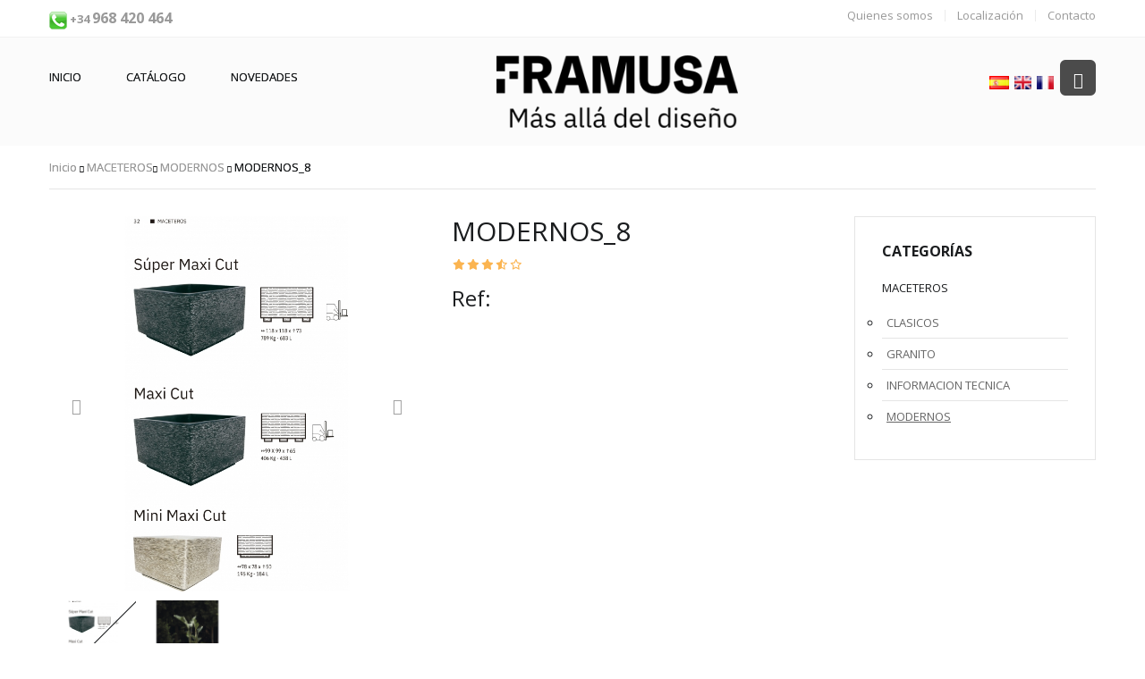

--- FILE ---
content_type: text/html
request_url: http://www.framusa.com/producto/modernos8
body_size: 26571
content:

<!DOCTYPE HTML>
<html lang="es-ES">
<head>
	<meta charset="UTF-8">
	<title>MODERNOS_8 | Framusa Garden Furniture</title>
       <base href="https://www.framusa.com/" />
   <link rel="apple-touch-icon" sizes="180x180" href="images/favicon/apple-touch-icon.png">
   <link rel="icon" type="image/png" sizes="32x32" href="images/favicon/favicon-32x32.png">
   <link rel="icon" type="image/png" sizes="16x16" href="images/favicon/favicon-16x16.png">
   <link rel="manifest" href="images/favicon/site.webmanifest">
   <link rel="mask-icon" href="images/favicon/safari-pinned-tab.svg" color="#5bbad5">
   <meta name="msapplication-TileColor" content="#da532c">
   <meta name="theme-color" content="#ffffff">
   <meta name="viewport" content="width=device-width, initial-scale=1.0">
   <meta name="title" lang="es" content="MODERNOS_8 - Framusa Garden Furniture " />
   <meta name="DC.title" lang="es" content="MODERNOS_8 - Framusa Garden Furniture " />
   <meta name="description" lang="es" content="MODERNOS_8 , piedra artificial, garden furniture , mobiliario de jardin, murcia, totana,MACETEROS, MODERNOS" />
   <meta name="DC.description" lang="es" content="MODERNOS_8 , piedra artificial, garden furniture , mobiliario de jardin, murcia, totana,MACETEROS, MODERNOS" />
   <meta name="keywords" lang="es" content=", " />
   <meta name="distribution" content="GLOBAL" />
   <meta name="robots" content="all" />
   <meta name="author" content="https://www.idminformatica.com" />
   <meta name="rating" content="GENERAL" />
   <meta name="classification" content="Framusa Garden Furniture - Fabricacion de articulos de piedra artificial y decoracion de exteriores" />
   <meta name="subject" content="Framusa Garden Furniture - Fabricacion de articulos de piedra artificial y decoracion de exteriores" />   
   <meta name="revisit" content="5 days" />
   <!-- Chrome, Firefox OS, Opera and Vivaldi -->
   <meta name="theme-color" content="#235aa6">
   <!-- iOS Safari -->
   <meta name="apple-mobile-web-app-status-bar-style" content="#235aa6">   
   <!-- Windows Phone -->
  <meta name="msapplication-navbutton-color" content="#235aa6">
  <!-- Global site tag (gtag.js) - Google Analytics -->
<script async src="https://www.googletagmanager.com/gtag/js?id=UA-29169622-2"></script>
<script>
  window.dataLayer = window.dataLayer || [];
  function gtag(){dataLayer.push(arguments);}
  gtag('js', new Date());

  gtag('config', 'UA-29169622-2');
</script>
  
    
	<meta property="og:title" content="MODERNOS_8" />  
	<meta property="og:description" content="Producto de nuestro catalogo online 'www.framusa.com' : MODERNOS_8" />   
	<meta property="og:image" content="https://www.framusa.com/images/articulos/modernos8_1.jpg" /> 	
	
	<link href='https://fonts.googleapis.com/css?family=Open+Sans:400,700' rel='stylesheet' type='text/css'>
	<link rel="stylesheet" type="text/css" href="css/font-awesome.min.css"/>
	<link rel="stylesheet" type="text/css" href="css/font-linearicons.css"/>
	<link rel="stylesheet" type="text/css" href="css/bootstrap.css"/>
	<link rel="stylesheet" type="text/css" href="css/bootstrap-theme.css"/>
	<link rel="stylesheet" type="text/css" href="css/jquery.fancybox.css"/>
	<link rel="stylesheet" type="text/css" href="css/jquery-ui.css"/>
	<link rel="stylesheet" type="text/css" href="css/owl.carousel.css"/>
	<link rel="stylesheet" type="text/css" href="css/owl.transitions.css"/>
	<link rel="stylesheet" type="text/css" href="css/owl.theme.css"/>
	<link rel="stylesheet" type="text/css" href="css/theme.css" media="all"/>
	<link rel="stylesheet" type="text/css" href="css/responsive.css" media="all"/>
	<script src='https://www.google.com/recaptcha/api.js'></script>
 <script language="javascript" type="text/javascript">
      function vacio(q) {
        for ( i = 0; i < q.length; i++ ) {
                if ( q.charAt(i) != " " ) {
                        return true
                }
        }
        return false
      }

      function valida(f) {
        if( vacio(f.nombre.value) == false ) {
                alert('Debe completar su nombre');
                return false;
        }
        if( vacio(f.email.value) == false ) {
                alert('Debe completar su e-mail');
               return false;
        }
        if( vacio(f.telefono.value) == false ) {
                alert('Debe rellenar su tel&eacute;fono');

                return false;
        }
        if( vacio(f.cp.value) == false ) {
                alert('');

                return false;
        }

        if( vacio(f.localidad.value) == false ) {
                alert('');

                return false;
        }	
        if( vacio(f.consulta.value) == false ) {
                alert('Debe indicar un mensaje o consulta');
                return false;
        }
       return true
       }
     </script>	
</head>
<body>
	  
<div class="wrap">
    	<div id="header">
		<div class="top-header3">
			<div class="container">
				<div class="row">
					<div class="col-md-6 col-sm-6 col-xs-12">
						<p class="contact-top3">
							<span><img src="images/phone20.png"> <strong>+34 <font size="3">968 420 464</font></strong></span>
						</p>
					</div>
					<div class="col-md-6 col-sm-6 col-xs-12">
						<ul class="menu-top3 list-inline text-right">
							<li><a href="empresa">Quienes somos</a></li>
							<li><a href="localizacion">Localizaci&oacute;n</a></li>
							<li><a href="contacto">Contacto</a></li>
						</ul>
					</div>
				</div>
			</div>
		</div>
		<div class="header header3">
			<div class="container">
				<div class="row">
					<div class="col-md-5 col-sm-12 col-xs-12">
						<div class="main-nav main-nav3">
							<ul class="main-menu">
								<li class="menu-item-has-childrent current-menu-item">
									<a href="inicio">Inicio</a>
								</li>
								<li class="menu-item-has-childrent ">
									<a href="colecciones">Cat&aacute;logo</a>
									<ul class="sub-menu">
									 									
										<li class="menu-item-has-childrent"><a href="categoria/maceteros">MACETEROS</a>
										<ul class="sub-menu">
										
									  										<li><a href="subcategoria/clasicos">CLASICOS</a></li>
									   										<li><a href="subcategoria/granito">GRANITO</a></li>
									   										<li><a href="subcategoria/informacion-tecnica">INFORMACION TECNICA</a></li>
									   										<li><a href="subcategoria/modernos">MODERNOS</a></li>
									   										</ul>
									  									
										<li class="menu-item-has-childrent"><a href="categoria/luz">LUZ</a>
										<ul class="sub-menu">
										
									  										<li><a href="subcategoria/luz">LUZ</a></li>
									   										</ul>
									  									
										<li class="menu-item-has-childrent"><a href="categoria/arte">ARTE</a>
										<ul class="sub-menu">
										
									  										<li><a href="subcategoria/informacion-tecnica">INFORMACION TECNICA</a></li>
									   										</ul>
									  									
										<li class="menu-item-has-childrent"><a href="categoria/figuras">FIGURAS</a>
										<ul class="sub-menu">
										
									  										<li><a href="subcategoria/animales">ANIMALES</a></li>
									   										<li><a href="subcategoria/oriente">ORIENTE</a></li>
									   										<li><a href="subcategoria/personajes">PERSONAJES</a></li>
									   										</ul>
									  									
										<li class="menu-item-has-childrent"><a href="categoria/fuentes">FUENTES</a>
										<ul class="sub-menu">
										
									  										<li><a href="subcategoria/fuentes">FUENTES</a></li>
									   										<li><a href="subcategoria/informacion-tecnica">INFORMACION TECNICA</a></li>
									   										</ul>
									  									
										<li class="menu-item-has-childrent"><a href="categoria/mobiliario">MOBILIARIO</a>
										<ul class="sub-menu">
										
									  										<li><a href="subcategoria/comedores">COMEDORES</a></li>
									   										<li><a href="subcategoria/mobiliario">MOBILIARIO</a></li>
									   										</ul>
									  									
										<li class="menu-item-has-childrent"><a href="categoria/complementos">COMPLEMENTOS</a>
										<ul class="sub-menu">
										
									  										<li><a href="subcategoria/alcorques">ALCORQUES</a></li>
									   										<li><a href="subcategoria/bordillos">BORDILLOS</a></li>
									   										<li><a href="subcategoria/farolas">FAROLAS</a></li>
									   										<li><a href="subcategoria/pasos-japones">PASOS JAPONES</a></li>
									   										<li><a href="subcategoria/placas-de-hormigon">PLACAS DE HORMIGON</a></li>
									   										<li><a href="subcategoria/pozos">POZOS</a></li>
									   										</ul>
									  									
										<li class="menu-item-has-childrent"><a href="categoria/barbacoas">BARBACOAS</a>
										<ul class="sub-menu">
										
									  										<li><a href="subcategoria/barbacoas">BARBACOAS</a></li>
									   										</ul>
									 	
									 </li>
									</ul>
								</li>
								<li class="menu-item-has-childrent ">
									<a href="novedades">Novedades</a>
								</li>
							</ul>
							<div class="mobile-menu">
								<a href="#" class="show-menu"><span class="lnr lnr-indent-decrease"></span></a>
								<a href="#" class="hide-menu"><span class="lnr lnr-indent-increase"></span></a>
							</div>
							
                          </div>
					</div>
					<div class="col-md-3 col-sm-6 col-xs-12">
						<div class="logo-header3">
							<a href="inicio"><h1><img alt="Jardineras, figuras, fuentes, barbacoas de piedra artificial y piedra natural" src="images/logo.png"></h1></a>	
						</div>
					</div>
					<div class="col-md-4 col-sm-6 col-xs-12">
						<div class="info-header info-header3">
							<ul class="info-total">
								<li class="info-user info-user3">
								
										
											<a href="idioma-es"><img src="images/flag-es.png" height="15" alt="Castellano" /></a>
											&nbsp;<a href="idioma-en"><img src="images/flag-en.png" height="15" alt="Ingl&eacute;s" /></a>
											&nbsp;<a href="idioma-fr"><img src="images/flag-fr.png" height="15" alt="Franc&eacute;s" /></a>&nbsp;
										
								
									
								</li>
								<li class="info-search">
									<a href="#" class="info-icon icon-search"><span class="lnr lnr-magnifier"></span></a>
									<div class="search-form search-form3">
										<form action="buscar" method="post">
											<input type="text" name="busqueda" value="Buscar en nuestro cat&aacute;logo" onfocus="if (this.value==this.defaultValue) this.value = ''" onblur="if (this.value=='') this.value = this.defaultValue" />
											<input class="btn-link-default" type="submit" value="Buscar" />
										</form>
									</div>
								</li>
								
							</ul>
						</div>
					</div>
				</div>
			</div>
		</div>
	</div>
	<div id="content">
		<div class="main-content">
			<div class="container">
				<div class="bread-crumb">
					<a href="inicio">Inicio</a> <span class="lnr lnr-chevron-right"></span> <span><a title="MACETEROS" href="categoria/maceteros">MACETEROS</a></span><span class="lnr lnr-chevron-right"></span> <span><a title="MODERNOS" href="subcategoria/modernos">MODERNOS</a></span> <span class="lnr lnr-chevron-right"></span> <span>MODERNOS_8</span>
				</div>
				<div class="row">
					<div class="col-md-9 col-sm-8 col-xs-12">
						<div class="content-product-detail has-sidebar">
							<div class="row">
								<div class="col-md-6 col-sm-12 col-xs-12">
									<div class="product-gallery">
										<div class="clearfix">
											<ul class="bxslider">
											 											
												<li><a target="_blank" href="images/articulos/modernos8_1.jpg"><img src="images/articulos/modernos8_1.jpg" alt="" /></a></li>
											  											
												<li><a target="_blank" href="images/articulos/modernos8_2.jpg"><img src="images/articulos/modernos8_2.jpg" alt="" /></a></li>
											  											  											</ul>
											<div id="bx-pager">
											 											
												<a data-slide-index="0" href=""><img src="images/articulos/t_modernos8_1.jpg" alt="" /></a>
											  											
												<a data-slide-index="1" href=""><img src="images/articulos/t_modernos8_2.jpg" alt="" /></a>
											  											  											  
											</div>
										</div>
										&nbsp;&nbsp;<div class="addthis_toolbox addthis_default_style addthis_32x32_style">

<a class="addthis_button_preferred_1"></a>

<a class="addthis_button_preferred_2"></a>

<a class="addthis_button_preferred_3"></a>

<a class="addthis_button_preferred_4"></a>

<a class="addthis_button_compact"></a>
<g:plusone></g:plusone>
</div>

<script type="text/javascript" src="https://s7.addthis.com/js/250/addthis_widget.js#username=xa-4d41a6413b6be35a"></script>
									</div>
									<!-- End Product Gallery -->
								</div>
								<div class="col-md-6 col-sm-12 col-xs-12">
									<div class="info-product-detail">
										<h2 class="title-product-detail">MODERNOS_8</h2>
										<div class="wrap-star-rating">
											<div class="inner-star-rating" style="width:70%"></div>
										</div>
										<p class="desc"></p>
										<div class="info-price">
											<span>Ref:</span>
										</div>
											 																			</div>
								</div>
							</div>
							<div class="detail-product-tab">
								<!-- Nav tabs -->
								<div class="nav-tabs-default">
									<ul class="nav nav-tabs" role="tablist">
										<li role="presentation" class="active"><a href="#profile" aria-controls="profile" role="tab" data-toggle="tab">Solicitar m&aacute;s informaci&oacute;n</a></li>
										<li role="presentation"><a href="#settings" aria-controls="settings" role="tab" data-toggle="tab">Tags</a></li>
									</ul>
								</div>
								<div class="tab-content">
									<div role="tabpanel" class="tab-pane active" id="profile">
              <h2 class="text-center">Solicitar m&aacute;s informaci&oacute;n</h2>
									
					<form class="comment-form" method="post" action="producto/modernos8" onSubmit="return valida(this);">
						<div class="row">
							<div class="col-md-6 col-sm-6 col-xs-12">
								<p><input type="text" name="nombre" value="Nombre *" onfocus="if (this.value==this.defaultValue) this.value = ''" onblur="if (this.value=='') this.value = this.defaultValue" /></p>
							</div>
							<div class="col-md-6 col-sm-6 col-xs-12">
								<p><input type="text" name="email" value="Email *" onfocus="if (this.value==this.defaultValue) this.value = ''" onblur="if (this.value=='') this.value = this.defaultValue" /></p>
							</div>
							<div class="col-md-12 col-sm-12 col-xs-12">
								<p><input type="text" name="telefono" value="Tel&eacute;fono *" onfocus="if (this.value==this.defaultValue) this.value = ''" onblur="if (this.value=='') this.value = this.defaultValue" /></p>
							</div>
							<div class="col-md-6 col-sm-6 col-xs-12">
								<p><input type="text" name="cp" value="Cp *" onfocus="if (this.value==this.defaultValue) this.value = ''" onblur="if (this.value=='') this.value = this.defaultValue" /></p>
							</div>
							<div class="col-md-6 col-sm-6 col-xs-12">
								<p><input type="text" name="localidad" value="Localidad *" onfocus="if (this.value==this.defaultValue) this.value = ''" onblur="if (this.value=='') this.value = this.defaultValue" /></p>
							</div>
							<div class="col-md-12 col-sm-12 col-xs-12">
                              <div class="g-recaptcha" data-sitekey="6Lct8yMUAAAAAFSvHV30jmLsWSeQsfc1KV76lEV2"></div>	
							</div>
							<div class="col-md-12 col-sm-12 col-xs-12">
								<p><textarea name="mensaje" cols="30" rows="10">Solicito mas informacion acerca del producto : MODERNOS_8</textarea></p>
							</div>
						</div>
						<p>
							<input type="submit" value="Enviar" class="btn-submit-form" />
			                <input name="SolArt" type="hidden" value="MODERNOS_8">
           			        <input name="SolRef" type="hidden" value="">							
						  <input name="bol" type="hidden" value="1">
						  <p><br></p>							
						</p>
					</form>		  
		  
									</div>
									
									<div role="tabpanel" class="tab-pane" id="settings">
						  <ul>
						    <li><strong> MODERNOS_8 | Framusa Garden Furniture</strong></li>
						    <li><strong> MODERNOS_8 - Framusa Garden Furniture  | Framusa Garden Furniture</strong></li>
						    <li><strong> MODERNOS_8 , piedra artificial, garden furniture , mobiliario de jardin, murcia, totana,MACETEROS, MODERNOS | Framusa Garden Furniture</strong></li>
						    <li><strong> ,  | Framusa Garden Furniture</strong></li>
			               </ul>
									
									</div>
								</div>
							</div>
							<div class="relate-product">
								<div class="nav-tabs-default">
									<ul class="nav nav-tabs" role="tablist">
										<li role="presentation" class="active"><a href="#relate-product" aria-controls="related product" role="tab" data-toggle="tab">Productos relacionados</a></li>
									</ul>
								</div>
								<div class="tab-content">
									<div role="tabpanel" class="tab-pane active" id="related-product">
										<div class="product-slider owl-default">
											<div class="row">
												<div class="wrap-item">
  													
													
													<div class="item">
														<div class="item-product">
															<div class="item-product-thumb">
																<a href="producto/modernos4" class="product-thumb-link"><img class="img-responsive" src="images/articulos/modernos4_1.jpg" alt="" /></a>
															</div>
															<div class="item-product-info">
																<h3 class="title-product"><a href="producto/modernos4"><br>MODERNOS_4</a></h3>
															</div>
														</div>
													</div>
																										
													
													<div class="item">
														<div class="item-product">
															<div class="item-product-thumb">
																<a href="producto/modernos5" class="product-thumb-link"><img class="img-responsive" src="images/articulos/modernos5_1.jpg" alt="" /></a>
															</div>
															<div class="item-product-info">
																<h3 class="title-product"><a href="producto/modernos5"><br>MODERNOS_5</a></h3>
															</div>
														</div>
													</div>
																										
													
													<div class="item">
														<div class="item-product">
															<div class="item-product-thumb">
																<a href="producto/modernos9" class="product-thumb-link"><img class="img-responsive" src="images/articulos/modernos9_1.jpg" alt="" /></a>
															</div>
															<div class="item-product-info">
																<h3 class="title-product"><a href="producto/modernos9"><br>MODERNOS_9</a></h3>
															</div>
														</div>
													</div>
																										
													
													<div class="item">
														<div class="item-product">
															<div class="item-product-thumb">
																<a href="producto/modernos13" class="product-thumb-link"><img class="img-responsive" src="images/articulos/modernos13_1.jpg" alt="" /></a>
															</div>
															<div class="item-product-info">
																<h3 class="title-product"><a href="producto/modernos13"><br>MODERNOS_13</a></h3>
															</div>
														</div>
													</div>
																										
													
													<div class="item">
														<div class="item-product">
															<div class="item-product-thumb">
																<a href="producto/modernos15" class="product-thumb-link"><img class="img-responsive" src="images/articulos/modernos15_1.jpg" alt="" /></a>
															</div>
															<div class="item-product-info">
																<h3 class="title-product"><a href="producto/modernos15"><br>MODERNOS_15</a></h3>
															</div>
														</div>
													</div>
																										
													
													<div class="item">
														<div class="item-product">
															<div class="item-product-thumb">
																<a href="producto/modernos16" class="product-thumb-link"><img class="img-responsive" src="images/articulos/modernos16_1.jpg" alt="" /></a>
															</div>
															<div class="item-product-info">
																<h3 class="title-product"><a href="producto/modernos16"><br>MODERNOS_16</a></h3>
															</div>
														</div>
													</div>
																										
													
													<div class="item">
														<div class="item-product">
															<div class="item-product-thumb">
																<a href="producto/modernos11" class="product-thumb-link"><img class="img-responsive" src="images/articulos/modernos11_1.jpg" alt="" /></a>
															</div>
															<div class="item-product-info">
																<h3 class="title-product"><a href="producto/modernos11"><br>MODERNOS_11</a></h3>
															</div>
														</div>
													</div>
																										
													
													<div class="item">
														<div class="item-product">
															<div class="item-product-thumb">
																<a href="producto/modernos2" class="product-thumb-link"><img class="img-responsive" src="images/articulos/modernos2_1.jpg" alt="" /></a>
															</div>
															<div class="item-product-info">
																<h3 class="title-product"><a href="producto/modernos2"><br>MODERNOS_2</a></h3>
															</div>
														</div>
													</div>
													
														
													
												</div>
											</div>
										</div>
									</div>
								</div>
							</div>
						</div>
					</div>
					<div class="col-md-3 col-sm-4 col-xs-12">
						<div class="sidebar sidebar-right sidebar-product">
							<div class="widget widget-category">
								<h2 class="widget-title sub-title">Categor&iacute;as</h2>
								<h3><a href="categoria/maceteros">MACETEROS</a></h3>
								<ul style="list-style-type: circle;">
	  			
              <li><a href="subcategoria/clasicos">CLASICOS</a></li>
					
              <li><a href="subcategoria/granito">GRANITO</a></li>
					
              <li><a href="subcategoria/informacion-tecnica">INFORMACION TECNICA</a></li>
					
              <li><a href="subcategoria/modernos"><u>MODERNOS</u></a></li>
			 
								</ul>
							</div>
						</div>
						<!-- End Sidebar -->
					</div>
				</div>
			</div>
		</div>
	</div>
    	<div id="footer">
		<div class="container">
			<div class="footer-3">
				<div class="row">
					<div class="col-md-4 col-sm-6 col-xs-12">
						<div class="logo-footer3">
							<a href="inicio"><img alt="Framusa, piedra artificial, mobiliario y decoraci&oacute;n de exteriores y jardines" width="150" src="images/logo.png"></a>
						</div>
						<div class="contact-footer3">
							<ul class="list-unstyled">
								<li>Ctra. Mazarr&oacute;n, km 1</li>
								<li>Aptdo. Correos 206</li>
								<li>30850 Totana (Murcia) ESPA&Ntilde;A</li>
								<li>Tlf. +34 <strong>968 420 464</strong></li>
							</ul>
						</div>
						<div class="social-network3">
							<ul class="list-inline share-social">
								<li><a target="_blank" href="https://es-es.facebook.com/framusagarden/"><i class="fa fa-facebook-square"></i></a></li>
								<li><a target="_blank" href=""><i class="fa fa-twitter-square"></i></a></li>
								<li><a href="idioma-es"><img src="images/flag-es.png" alt="Castellano" /></a> <a href="idioma-en"><img src="images/flag-en.png" alt="Ingl&eacute;s" /></a> <a href="idioma-fr"><img src="images/flag-fr.png" alt="Franc&eacute;s" /></a></li>
							</ul>
						</div>
					</div>
					<div class="col-md-2 col-sm-4 col-xs-12">
						<div class="box-menu-footer3">
							<h2>Sobre nosotros</h2>
							<ul style="list-style-type: circle;">
                <li><a href="empresa">Quienes somos</a></li>
                <li><a href="localizacion">Localizaci&oacute;n</a></li>
                <li><a href="contacto">Contacto</a></li>
                <li><a href="aviso">Aviso Legal</a></li>
				
				<li><a href="sitemap">Sitemap</a></li>
							</ul>
						</div>
					</div>
					<div class="col-md-2 col-sm-4 col-xs-12">
						<div class="box-menu-footer3">
							<h2>Categor&iacute;as</h2>
							<ul style="list-style-type: circle;">
                        							<li><a href="categoria/maceteros">MACETEROS</a></li>
						  							<li><a href="categoria/luz">LUZ</a></li>
						  							<li><a href="categoria/arte">ARTE</a></li>
						  							<li><a href="categoria/figuras">FIGURAS</a></li>
						  							<li><a href="categoria/fuentes">FUENTES</a></li>
						  							<li><a href="categoria/mobiliario">MOBILIARIO</a></li>
						  							<li><a href="categoria/complementos">COMPLEMENTOS</a></li>
						  							<li><a href="categoria/barbacoas">BARBACOAS</a></li>
						  						  
							<li><a href="instrucciones-montaje">Instrucciones de montaje</a></li>
						  
							</ul>
						</div>
					</div>
					<div class="col-md-2 col-sm-4 col-xs-12">
						<div class="box-menu-footer3">
							<h2>Redes Sociales</h2>
							<ul style="list-style-type: circle;">
								<li><a target="_blank" href="https://es-es.facebook.com/framusagarden/">Facebook</a></li>
							    <li><a target="_blank" href="">Twitter</a></li>
								<li><a target="_blank" href="https://plus.google.com/110992094100979923496">Google+</a></li>
							</ul>
						</div>
					</div>
				</div>
			</div>
			<div class="footer-bottom3">
				<div class="row">
					<div class="col-md-9 col-sm-9 col-xs-12">
					 Copyright 2019 Prefabricados Hormig&oacute;n Framusa SL  .Todos los derechos reservados					</div>
					<div class="col-md-3 col-sm-3 col-xs-12">
						<div class="copyright3">
							<p>Dise&ntilde;o</h2> <a href="https://www.idminformatica.com">IDM Informatica</a></p>
						</div>
					</div>
				</div>
			</div>
		</div>
	</div>
	
</div>
	<script type="text/javascript" src="js/jquery-1.10.2.min.js"></script>
	<script type="text/javascript" src="js/bootstrap.min.js"></script>
	<script type="text/javascript" src="js/jquery.fancybox.js"></script>
	<script type="text/javascript" src="js/jquery-ui.js"></script>
	<script type="text/javascript" src="js/owl.carousel.js"></script>
	<script type="text/javascript" src="js/jquery.bxslider.js"></script>
	<script type="text/javascript" src="js/theme.js"></script>
</body>

</html>

--- FILE ---
content_type: text/html; charset=utf-8
request_url: https://www.google.com/recaptcha/api2/anchor?ar=1&k=6Lct8yMUAAAAAFSvHV30jmLsWSeQsfc1KV76lEV2&co=aHR0cDovL3d3dy5mcmFtdXNhLmNvbTo4MA..&hl=en&v=PoyoqOPhxBO7pBk68S4YbpHZ&size=normal&anchor-ms=20000&execute-ms=30000&cb=jp3a8vaiik1
body_size: 49465
content:
<!DOCTYPE HTML><html dir="ltr" lang="en"><head><meta http-equiv="Content-Type" content="text/html; charset=UTF-8">
<meta http-equiv="X-UA-Compatible" content="IE=edge">
<title>reCAPTCHA</title>
<style type="text/css">
/* cyrillic-ext */
@font-face {
  font-family: 'Roboto';
  font-style: normal;
  font-weight: 400;
  font-stretch: 100%;
  src: url(//fonts.gstatic.com/s/roboto/v48/KFO7CnqEu92Fr1ME7kSn66aGLdTylUAMa3GUBHMdazTgWw.woff2) format('woff2');
  unicode-range: U+0460-052F, U+1C80-1C8A, U+20B4, U+2DE0-2DFF, U+A640-A69F, U+FE2E-FE2F;
}
/* cyrillic */
@font-face {
  font-family: 'Roboto';
  font-style: normal;
  font-weight: 400;
  font-stretch: 100%;
  src: url(//fonts.gstatic.com/s/roboto/v48/KFO7CnqEu92Fr1ME7kSn66aGLdTylUAMa3iUBHMdazTgWw.woff2) format('woff2');
  unicode-range: U+0301, U+0400-045F, U+0490-0491, U+04B0-04B1, U+2116;
}
/* greek-ext */
@font-face {
  font-family: 'Roboto';
  font-style: normal;
  font-weight: 400;
  font-stretch: 100%;
  src: url(//fonts.gstatic.com/s/roboto/v48/KFO7CnqEu92Fr1ME7kSn66aGLdTylUAMa3CUBHMdazTgWw.woff2) format('woff2');
  unicode-range: U+1F00-1FFF;
}
/* greek */
@font-face {
  font-family: 'Roboto';
  font-style: normal;
  font-weight: 400;
  font-stretch: 100%;
  src: url(//fonts.gstatic.com/s/roboto/v48/KFO7CnqEu92Fr1ME7kSn66aGLdTylUAMa3-UBHMdazTgWw.woff2) format('woff2');
  unicode-range: U+0370-0377, U+037A-037F, U+0384-038A, U+038C, U+038E-03A1, U+03A3-03FF;
}
/* math */
@font-face {
  font-family: 'Roboto';
  font-style: normal;
  font-weight: 400;
  font-stretch: 100%;
  src: url(//fonts.gstatic.com/s/roboto/v48/KFO7CnqEu92Fr1ME7kSn66aGLdTylUAMawCUBHMdazTgWw.woff2) format('woff2');
  unicode-range: U+0302-0303, U+0305, U+0307-0308, U+0310, U+0312, U+0315, U+031A, U+0326-0327, U+032C, U+032F-0330, U+0332-0333, U+0338, U+033A, U+0346, U+034D, U+0391-03A1, U+03A3-03A9, U+03B1-03C9, U+03D1, U+03D5-03D6, U+03F0-03F1, U+03F4-03F5, U+2016-2017, U+2034-2038, U+203C, U+2040, U+2043, U+2047, U+2050, U+2057, U+205F, U+2070-2071, U+2074-208E, U+2090-209C, U+20D0-20DC, U+20E1, U+20E5-20EF, U+2100-2112, U+2114-2115, U+2117-2121, U+2123-214F, U+2190, U+2192, U+2194-21AE, U+21B0-21E5, U+21F1-21F2, U+21F4-2211, U+2213-2214, U+2216-22FF, U+2308-230B, U+2310, U+2319, U+231C-2321, U+2336-237A, U+237C, U+2395, U+239B-23B7, U+23D0, U+23DC-23E1, U+2474-2475, U+25AF, U+25B3, U+25B7, U+25BD, U+25C1, U+25CA, U+25CC, U+25FB, U+266D-266F, U+27C0-27FF, U+2900-2AFF, U+2B0E-2B11, U+2B30-2B4C, U+2BFE, U+3030, U+FF5B, U+FF5D, U+1D400-1D7FF, U+1EE00-1EEFF;
}
/* symbols */
@font-face {
  font-family: 'Roboto';
  font-style: normal;
  font-weight: 400;
  font-stretch: 100%;
  src: url(//fonts.gstatic.com/s/roboto/v48/KFO7CnqEu92Fr1ME7kSn66aGLdTylUAMaxKUBHMdazTgWw.woff2) format('woff2');
  unicode-range: U+0001-000C, U+000E-001F, U+007F-009F, U+20DD-20E0, U+20E2-20E4, U+2150-218F, U+2190, U+2192, U+2194-2199, U+21AF, U+21E6-21F0, U+21F3, U+2218-2219, U+2299, U+22C4-22C6, U+2300-243F, U+2440-244A, U+2460-24FF, U+25A0-27BF, U+2800-28FF, U+2921-2922, U+2981, U+29BF, U+29EB, U+2B00-2BFF, U+4DC0-4DFF, U+FFF9-FFFB, U+10140-1018E, U+10190-1019C, U+101A0, U+101D0-101FD, U+102E0-102FB, U+10E60-10E7E, U+1D2C0-1D2D3, U+1D2E0-1D37F, U+1F000-1F0FF, U+1F100-1F1AD, U+1F1E6-1F1FF, U+1F30D-1F30F, U+1F315, U+1F31C, U+1F31E, U+1F320-1F32C, U+1F336, U+1F378, U+1F37D, U+1F382, U+1F393-1F39F, U+1F3A7-1F3A8, U+1F3AC-1F3AF, U+1F3C2, U+1F3C4-1F3C6, U+1F3CA-1F3CE, U+1F3D4-1F3E0, U+1F3ED, U+1F3F1-1F3F3, U+1F3F5-1F3F7, U+1F408, U+1F415, U+1F41F, U+1F426, U+1F43F, U+1F441-1F442, U+1F444, U+1F446-1F449, U+1F44C-1F44E, U+1F453, U+1F46A, U+1F47D, U+1F4A3, U+1F4B0, U+1F4B3, U+1F4B9, U+1F4BB, U+1F4BF, U+1F4C8-1F4CB, U+1F4D6, U+1F4DA, U+1F4DF, U+1F4E3-1F4E6, U+1F4EA-1F4ED, U+1F4F7, U+1F4F9-1F4FB, U+1F4FD-1F4FE, U+1F503, U+1F507-1F50B, U+1F50D, U+1F512-1F513, U+1F53E-1F54A, U+1F54F-1F5FA, U+1F610, U+1F650-1F67F, U+1F687, U+1F68D, U+1F691, U+1F694, U+1F698, U+1F6AD, U+1F6B2, U+1F6B9-1F6BA, U+1F6BC, U+1F6C6-1F6CF, U+1F6D3-1F6D7, U+1F6E0-1F6EA, U+1F6F0-1F6F3, U+1F6F7-1F6FC, U+1F700-1F7FF, U+1F800-1F80B, U+1F810-1F847, U+1F850-1F859, U+1F860-1F887, U+1F890-1F8AD, U+1F8B0-1F8BB, U+1F8C0-1F8C1, U+1F900-1F90B, U+1F93B, U+1F946, U+1F984, U+1F996, U+1F9E9, U+1FA00-1FA6F, U+1FA70-1FA7C, U+1FA80-1FA89, U+1FA8F-1FAC6, U+1FACE-1FADC, U+1FADF-1FAE9, U+1FAF0-1FAF8, U+1FB00-1FBFF;
}
/* vietnamese */
@font-face {
  font-family: 'Roboto';
  font-style: normal;
  font-weight: 400;
  font-stretch: 100%;
  src: url(//fonts.gstatic.com/s/roboto/v48/KFO7CnqEu92Fr1ME7kSn66aGLdTylUAMa3OUBHMdazTgWw.woff2) format('woff2');
  unicode-range: U+0102-0103, U+0110-0111, U+0128-0129, U+0168-0169, U+01A0-01A1, U+01AF-01B0, U+0300-0301, U+0303-0304, U+0308-0309, U+0323, U+0329, U+1EA0-1EF9, U+20AB;
}
/* latin-ext */
@font-face {
  font-family: 'Roboto';
  font-style: normal;
  font-weight: 400;
  font-stretch: 100%;
  src: url(//fonts.gstatic.com/s/roboto/v48/KFO7CnqEu92Fr1ME7kSn66aGLdTylUAMa3KUBHMdazTgWw.woff2) format('woff2');
  unicode-range: U+0100-02BA, U+02BD-02C5, U+02C7-02CC, U+02CE-02D7, U+02DD-02FF, U+0304, U+0308, U+0329, U+1D00-1DBF, U+1E00-1E9F, U+1EF2-1EFF, U+2020, U+20A0-20AB, U+20AD-20C0, U+2113, U+2C60-2C7F, U+A720-A7FF;
}
/* latin */
@font-face {
  font-family: 'Roboto';
  font-style: normal;
  font-weight: 400;
  font-stretch: 100%;
  src: url(//fonts.gstatic.com/s/roboto/v48/KFO7CnqEu92Fr1ME7kSn66aGLdTylUAMa3yUBHMdazQ.woff2) format('woff2');
  unicode-range: U+0000-00FF, U+0131, U+0152-0153, U+02BB-02BC, U+02C6, U+02DA, U+02DC, U+0304, U+0308, U+0329, U+2000-206F, U+20AC, U+2122, U+2191, U+2193, U+2212, U+2215, U+FEFF, U+FFFD;
}
/* cyrillic-ext */
@font-face {
  font-family: 'Roboto';
  font-style: normal;
  font-weight: 500;
  font-stretch: 100%;
  src: url(//fonts.gstatic.com/s/roboto/v48/KFO7CnqEu92Fr1ME7kSn66aGLdTylUAMa3GUBHMdazTgWw.woff2) format('woff2');
  unicode-range: U+0460-052F, U+1C80-1C8A, U+20B4, U+2DE0-2DFF, U+A640-A69F, U+FE2E-FE2F;
}
/* cyrillic */
@font-face {
  font-family: 'Roboto';
  font-style: normal;
  font-weight: 500;
  font-stretch: 100%;
  src: url(//fonts.gstatic.com/s/roboto/v48/KFO7CnqEu92Fr1ME7kSn66aGLdTylUAMa3iUBHMdazTgWw.woff2) format('woff2');
  unicode-range: U+0301, U+0400-045F, U+0490-0491, U+04B0-04B1, U+2116;
}
/* greek-ext */
@font-face {
  font-family: 'Roboto';
  font-style: normal;
  font-weight: 500;
  font-stretch: 100%;
  src: url(//fonts.gstatic.com/s/roboto/v48/KFO7CnqEu92Fr1ME7kSn66aGLdTylUAMa3CUBHMdazTgWw.woff2) format('woff2');
  unicode-range: U+1F00-1FFF;
}
/* greek */
@font-face {
  font-family: 'Roboto';
  font-style: normal;
  font-weight: 500;
  font-stretch: 100%;
  src: url(//fonts.gstatic.com/s/roboto/v48/KFO7CnqEu92Fr1ME7kSn66aGLdTylUAMa3-UBHMdazTgWw.woff2) format('woff2');
  unicode-range: U+0370-0377, U+037A-037F, U+0384-038A, U+038C, U+038E-03A1, U+03A3-03FF;
}
/* math */
@font-face {
  font-family: 'Roboto';
  font-style: normal;
  font-weight: 500;
  font-stretch: 100%;
  src: url(//fonts.gstatic.com/s/roboto/v48/KFO7CnqEu92Fr1ME7kSn66aGLdTylUAMawCUBHMdazTgWw.woff2) format('woff2');
  unicode-range: U+0302-0303, U+0305, U+0307-0308, U+0310, U+0312, U+0315, U+031A, U+0326-0327, U+032C, U+032F-0330, U+0332-0333, U+0338, U+033A, U+0346, U+034D, U+0391-03A1, U+03A3-03A9, U+03B1-03C9, U+03D1, U+03D5-03D6, U+03F0-03F1, U+03F4-03F5, U+2016-2017, U+2034-2038, U+203C, U+2040, U+2043, U+2047, U+2050, U+2057, U+205F, U+2070-2071, U+2074-208E, U+2090-209C, U+20D0-20DC, U+20E1, U+20E5-20EF, U+2100-2112, U+2114-2115, U+2117-2121, U+2123-214F, U+2190, U+2192, U+2194-21AE, U+21B0-21E5, U+21F1-21F2, U+21F4-2211, U+2213-2214, U+2216-22FF, U+2308-230B, U+2310, U+2319, U+231C-2321, U+2336-237A, U+237C, U+2395, U+239B-23B7, U+23D0, U+23DC-23E1, U+2474-2475, U+25AF, U+25B3, U+25B7, U+25BD, U+25C1, U+25CA, U+25CC, U+25FB, U+266D-266F, U+27C0-27FF, U+2900-2AFF, U+2B0E-2B11, U+2B30-2B4C, U+2BFE, U+3030, U+FF5B, U+FF5D, U+1D400-1D7FF, U+1EE00-1EEFF;
}
/* symbols */
@font-face {
  font-family: 'Roboto';
  font-style: normal;
  font-weight: 500;
  font-stretch: 100%;
  src: url(//fonts.gstatic.com/s/roboto/v48/KFO7CnqEu92Fr1ME7kSn66aGLdTylUAMaxKUBHMdazTgWw.woff2) format('woff2');
  unicode-range: U+0001-000C, U+000E-001F, U+007F-009F, U+20DD-20E0, U+20E2-20E4, U+2150-218F, U+2190, U+2192, U+2194-2199, U+21AF, U+21E6-21F0, U+21F3, U+2218-2219, U+2299, U+22C4-22C6, U+2300-243F, U+2440-244A, U+2460-24FF, U+25A0-27BF, U+2800-28FF, U+2921-2922, U+2981, U+29BF, U+29EB, U+2B00-2BFF, U+4DC0-4DFF, U+FFF9-FFFB, U+10140-1018E, U+10190-1019C, U+101A0, U+101D0-101FD, U+102E0-102FB, U+10E60-10E7E, U+1D2C0-1D2D3, U+1D2E0-1D37F, U+1F000-1F0FF, U+1F100-1F1AD, U+1F1E6-1F1FF, U+1F30D-1F30F, U+1F315, U+1F31C, U+1F31E, U+1F320-1F32C, U+1F336, U+1F378, U+1F37D, U+1F382, U+1F393-1F39F, U+1F3A7-1F3A8, U+1F3AC-1F3AF, U+1F3C2, U+1F3C4-1F3C6, U+1F3CA-1F3CE, U+1F3D4-1F3E0, U+1F3ED, U+1F3F1-1F3F3, U+1F3F5-1F3F7, U+1F408, U+1F415, U+1F41F, U+1F426, U+1F43F, U+1F441-1F442, U+1F444, U+1F446-1F449, U+1F44C-1F44E, U+1F453, U+1F46A, U+1F47D, U+1F4A3, U+1F4B0, U+1F4B3, U+1F4B9, U+1F4BB, U+1F4BF, U+1F4C8-1F4CB, U+1F4D6, U+1F4DA, U+1F4DF, U+1F4E3-1F4E6, U+1F4EA-1F4ED, U+1F4F7, U+1F4F9-1F4FB, U+1F4FD-1F4FE, U+1F503, U+1F507-1F50B, U+1F50D, U+1F512-1F513, U+1F53E-1F54A, U+1F54F-1F5FA, U+1F610, U+1F650-1F67F, U+1F687, U+1F68D, U+1F691, U+1F694, U+1F698, U+1F6AD, U+1F6B2, U+1F6B9-1F6BA, U+1F6BC, U+1F6C6-1F6CF, U+1F6D3-1F6D7, U+1F6E0-1F6EA, U+1F6F0-1F6F3, U+1F6F7-1F6FC, U+1F700-1F7FF, U+1F800-1F80B, U+1F810-1F847, U+1F850-1F859, U+1F860-1F887, U+1F890-1F8AD, U+1F8B0-1F8BB, U+1F8C0-1F8C1, U+1F900-1F90B, U+1F93B, U+1F946, U+1F984, U+1F996, U+1F9E9, U+1FA00-1FA6F, U+1FA70-1FA7C, U+1FA80-1FA89, U+1FA8F-1FAC6, U+1FACE-1FADC, U+1FADF-1FAE9, U+1FAF0-1FAF8, U+1FB00-1FBFF;
}
/* vietnamese */
@font-face {
  font-family: 'Roboto';
  font-style: normal;
  font-weight: 500;
  font-stretch: 100%;
  src: url(//fonts.gstatic.com/s/roboto/v48/KFO7CnqEu92Fr1ME7kSn66aGLdTylUAMa3OUBHMdazTgWw.woff2) format('woff2');
  unicode-range: U+0102-0103, U+0110-0111, U+0128-0129, U+0168-0169, U+01A0-01A1, U+01AF-01B0, U+0300-0301, U+0303-0304, U+0308-0309, U+0323, U+0329, U+1EA0-1EF9, U+20AB;
}
/* latin-ext */
@font-face {
  font-family: 'Roboto';
  font-style: normal;
  font-weight: 500;
  font-stretch: 100%;
  src: url(//fonts.gstatic.com/s/roboto/v48/KFO7CnqEu92Fr1ME7kSn66aGLdTylUAMa3KUBHMdazTgWw.woff2) format('woff2');
  unicode-range: U+0100-02BA, U+02BD-02C5, U+02C7-02CC, U+02CE-02D7, U+02DD-02FF, U+0304, U+0308, U+0329, U+1D00-1DBF, U+1E00-1E9F, U+1EF2-1EFF, U+2020, U+20A0-20AB, U+20AD-20C0, U+2113, U+2C60-2C7F, U+A720-A7FF;
}
/* latin */
@font-face {
  font-family: 'Roboto';
  font-style: normal;
  font-weight: 500;
  font-stretch: 100%;
  src: url(//fonts.gstatic.com/s/roboto/v48/KFO7CnqEu92Fr1ME7kSn66aGLdTylUAMa3yUBHMdazQ.woff2) format('woff2');
  unicode-range: U+0000-00FF, U+0131, U+0152-0153, U+02BB-02BC, U+02C6, U+02DA, U+02DC, U+0304, U+0308, U+0329, U+2000-206F, U+20AC, U+2122, U+2191, U+2193, U+2212, U+2215, U+FEFF, U+FFFD;
}
/* cyrillic-ext */
@font-face {
  font-family: 'Roboto';
  font-style: normal;
  font-weight: 900;
  font-stretch: 100%;
  src: url(//fonts.gstatic.com/s/roboto/v48/KFO7CnqEu92Fr1ME7kSn66aGLdTylUAMa3GUBHMdazTgWw.woff2) format('woff2');
  unicode-range: U+0460-052F, U+1C80-1C8A, U+20B4, U+2DE0-2DFF, U+A640-A69F, U+FE2E-FE2F;
}
/* cyrillic */
@font-face {
  font-family: 'Roboto';
  font-style: normal;
  font-weight: 900;
  font-stretch: 100%;
  src: url(//fonts.gstatic.com/s/roboto/v48/KFO7CnqEu92Fr1ME7kSn66aGLdTylUAMa3iUBHMdazTgWw.woff2) format('woff2');
  unicode-range: U+0301, U+0400-045F, U+0490-0491, U+04B0-04B1, U+2116;
}
/* greek-ext */
@font-face {
  font-family: 'Roboto';
  font-style: normal;
  font-weight: 900;
  font-stretch: 100%;
  src: url(//fonts.gstatic.com/s/roboto/v48/KFO7CnqEu92Fr1ME7kSn66aGLdTylUAMa3CUBHMdazTgWw.woff2) format('woff2');
  unicode-range: U+1F00-1FFF;
}
/* greek */
@font-face {
  font-family: 'Roboto';
  font-style: normal;
  font-weight: 900;
  font-stretch: 100%;
  src: url(//fonts.gstatic.com/s/roboto/v48/KFO7CnqEu92Fr1ME7kSn66aGLdTylUAMa3-UBHMdazTgWw.woff2) format('woff2');
  unicode-range: U+0370-0377, U+037A-037F, U+0384-038A, U+038C, U+038E-03A1, U+03A3-03FF;
}
/* math */
@font-face {
  font-family: 'Roboto';
  font-style: normal;
  font-weight: 900;
  font-stretch: 100%;
  src: url(//fonts.gstatic.com/s/roboto/v48/KFO7CnqEu92Fr1ME7kSn66aGLdTylUAMawCUBHMdazTgWw.woff2) format('woff2');
  unicode-range: U+0302-0303, U+0305, U+0307-0308, U+0310, U+0312, U+0315, U+031A, U+0326-0327, U+032C, U+032F-0330, U+0332-0333, U+0338, U+033A, U+0346, U+034D, U+0391-03A1, U+03A3-03A9, U+03B1-03C9, U+03D1, U+03D5-03D6, U+03F0-03F1, U+03F4-03F5, U+2016-2017, U+2034-2038, U+203C, U+2040, U+2043, U+2047, U+2050, U+2057, U+205F, U+2070-2071, U+2074-208E, U+2090-209C, U+20D0-20DC, U+20E1, U+20E5-20EF, U+2100-2112, U+2114-2115, U+2117-2121, U+2123-214F, U+2190, U+2192, U+2194-21AE, U+21B0-21E5, U+21F1-21F2, U+21F4-2211, U+2213-2214, U+2216-22FF, U+2308-230B, U+2310, U+2319, U+231C-2321, U+2336-237A, U+237C, U+2395, U+239B-23B7, U+23D0, U+23DC-23E1, U+2474-2475, U+25AF, U+25B3, U+25B7, U+25BD, U+25C1, U+25CA, U+25CC, U+25FB, U+266D-266F, U+27C0-27FF, U+2900-2AFF, U+2B0E-2B11, U+2B30-2B4C, U+2BFE, U+3030, U+FF5B, U+FF5D, U+1D400-1D7FF, U+1EE00-1EEFF;
}
/* symbols */
@font-face {
  font-family: 'Roboto';
  font-style: normal;
  font-weight: 900;
  font-stretch: 100%;
  src: url(//fonts.gstatic.com/s/roboto/v48/KFO7CnqEu92Fr1ME7kSn66aGLdTylUAMaxKUBHMdazTgWw.woff2) format('woff2');
  unicode-range: U+0001-000C, U+000E-001F, U+007F-009F, U+20DD-20E0, U+20E2-20E4, U+2150-218F, U+2190, U+2192, U+2194-2199, U+21AF, U+21E6-21F0, U+21F3, U+2218-2219, U+2299, U+22C4-22C6, U+2300-243F, U+2440-244A, U+2460-24FF, U+25A0-27BF, U+2800-28FF, U+2921-2922, U+2981, U+29BF, U+29EB, U+2B00-2BFF, U+4DC0-4DFF, U+FFF9-FFFB, U+10140-1018E, U+10190-1019C, U+101A0, U+101D0-101FD, U+102E0-102FB, U+10E60-10E7E, U+1D2C0-1D2D3, U+1D2E0-1D37F, U+1F000-1F0FF, U+1F100-1F1AD, U+1F1E6-1F1FF, U+1F30D-1F30F, U+1F315, U+1F31C, U+1F31E, U+1F320-1F32C, U+1F336, U+1F378, U+1F37D, U+1F382, U+1F393-1F39F, U+1F3A7-1F3A8, U+1F3AC-1F3AF, U+1F3C2, U+1F3C4-1F3C6, U+1F3CA-1F3CE, U+1F3D4-1F3E0, U+1F3ED, U+1F3F1-1F3F3, U+1F3F5-1F3F7, U+1F408, U+1F415, U+1F41F, U+1F426, U+1F43F, U+1F441-1F442, U+1F444, U+1F446-1F449, U+1F44C-1F44E, U+1F453, U+1F46A, U+1F47D, U+1F4A3, U+1F4B0, U+1F4B3, U+1F4B9, U+1F4BB, U+1F4BF, U+1F4C8-1F4CB, U+1F4D6, U+1F4DA, U+1F4DF, U+1F4E3-1F4E6, U+1F4EA-1F4ED, U+1F4F7, U+1F4F9-1F4FB, U+1F4FD-1F4FE, U+1F503, U+1F507-1F50B, U+1F50D, U+1F512-1F513, U+1F53E-1F54A, U+1F54F-1F5FA, U+1F610, U+1F650-1F67F, U+1F687, U+1F68D, U+1F691, U+1F694, U+1F698, U+1F6AD, U+1F6B2, U+1F6B9-1F6BA, U+1F6BC, U+1F6C6-1F6CF, U+1F6D3-1F6D7, U+1F6E0-1F6EA, U+1F6F0-1F6F3, U+1F6F7-1F6FC, U+1F700-1F7FF, U+1F800-1F80B, U+1F810-1F847, U+1F850-1F859, U+1F860-1F887, U+1F890-1F8AD, U+1F8B0-1F8BB, U+1F8C0-1F8C1, U+1F900-1F90B, U+1F93B, U+1F946, U+1F984, U+1F996, U+1F9E9, U+1FA00-1FA6F, U+1FA70-1FA7C, U+1FA80-1FA89, U+1FA8F-1FAC6, U+1FACE-1FADC, U+1FADF-1FAE9, U+1FAF0-1FAF8, U+1FB00-1FBFF;
}
/* vietnamese */
@font-face {
  font-family: 'Roboto';
  font-style: normal;
  font-weight: 900;
  font-stretch: 100%;
  src: url(//fonts.gstatic.com/s/roboto/v48/KFO7CnqEu92Fr1ME7kSn66aGLdTylUAMa3OUBHMdazTgWw.woff2) format('woff2');
  unicode-range: U+0102-0103, U+0110-0111, U+0128-0129, U+0168-0169, U+01A0-01A1, U+01AF-01B0, U+0300-0301, U+0303-0304, U+0308-0309, U+0323, U+0329, U+1EA0-1EF9, U+20AB;
}
/* latin-ext */
@font-face {
  font-family: 'Roboto';
  font-style: normal;
  font-weight: 900;
  font-stretch: 100%;
  src: url(//fonts.gstatic.com/s/roboto/v48/KFO7CnqEu92Fr1ME7kSn66aGLdTylUAMa3KUBHMdazTgWw.woff2) format('woff2');
  unicode-range: U+0100-02BA, U+02BD-02C5, U+02C7-02CC, U+02CE-02D7, U+02DD-02FF, U+0304, U+0308, U+0329, U+1D00-1DBF, U+1E00-1E9F, U+1EF2-1EFF, U+2020, U+20A0-20AB, U+20AD-20C0, U+2113, U+2C60-2C7F, U+A720-A7FF;
}
/* latin */
@font-face {
  font-family: 'Roboto';
  font-style: normal;
  font-weight: 900;
  font-stretch: 100%;
  src: url(//fonts.gstatic.com/s/roboto/v48/KFO7CnqEu92Fr1ME7kSn66aGLdTylUAMa3yUBHMdazQ.woff2) format('woff2');
  unicode-range: U+0000-00FF, U+0131, U+0152-0153, U+02BB-02BC, U+02C6, U+02DA, U+02DC, U+0304, U+0308, U+0329, U+2000-206F, U+20AC, U+2122, U+2191, U+2193, U+2212, U+2215, U+FEFF, U+FFFD;
}

</style>
<link rel="stylesheet" type="text/css" href="https://www.gstatic.com/recaptcha/releases/PoyoqOPhxBO7pBk68S4YbpHZ/styles__ltr.css">
<script nonce="kvQ8mZIRWxNPX5nt2vriYw" type="text/javascript">window['__recaptcha_api'] = 'https://www.google.com/recaptcha/api2/';</script>
<script type="text/javascript" src="https://www.gstatic.com/recaptcha/releases/PoyoqOPhxBO7pBk68S4YbpHZ/recaptcha__en.js" nonce="kvQ8mZIRWxNPX5nt2vriYw">
      
    </script></head>
<body><div id="rc-anchor-alert" class="rc-anchor-alert"></div>
<input type="hidden" id="recaptcha-token" value="[base64]">
<script type="text/javascript" nonce="kvQ8mZIRWxNPX5nt2vriYw">
      recaptcha.anchor.Main.init("[\x22ainput\x22,[\x22bgdata\x22,\x22\x22,\[base64]/[base64]/[base64]/[base64]/[base64]/[base64]/KGcoTywyNTMsTy5PKSxVRyhPLEMpKTpnKE8sMjUzLEMpLE8pKSxsKSksTykpfSxieT1mdW5jdGlvbihDLE8sdSxsKXtmb3IobD0odT1SKEMpLDApO08+MDtPLS0pbD1sPDw4fFooQyk7ZyhDLHUsbCl9LFVHPWZ1bmN0aW9uKEMsTyl7Qy5pLmxlbmd0aD4xMDQ/[base64]/[base64]/[base64]/[base64]/[base64]/[base64]/[base64]\\u003d\x22,\[base64]\\u003d\\u003d\x22,\[base64]/DqcOtwpzCtcKKAgbDq2jDusOnDMO8w65Yb0UeVQXDq0t/wq/Dm0pUbMOjwqjCh8OOXhsPwrIowrvDgTrDqE49wo8ZZ8OWMB9Zw57DilDCszdcc2nCtwxhWMKGLMOXwpfDoVMcwoRkWcOrw5/DjcKjC8KMw7DDhsKpw7pvw6EtdcK6wr/DtsKmGRlpX8O/cMOIAMOHwqZ4ZGdBwpk0w60ofh8oLyTDuEV5AcK0UG8JTXk/[base64]/Dl0XCisOEwpXDiMOkOsOUPcOywoBQX39lbMKGw5zCgcKeUMOzEnhkJsOow59Zw7zDjlhewo7DksOuwqQgwpFUw4fCvgvDqFzDt3PCvcKhRcK2bgpAwrPDjWbDvCo6SkvCiBjCtcOswqvDvcODT19iwpzDicKOb1PCmsO2w7dLw592UcK5IcOyH8K2woV0e8Okw7xFw5/DnEtrJixkKsObw5tKCsOEWzYoH0ArYcKVccOzwogcw6MowodVZ8OyO8KOJ8Oid2vCuCNiw6JYw5vCl8K6Vxp0TMK/[base64]/[base64]/[base64]/DthfDmMODTsOEBMK3w5LChsOPLMOpw6F0C8OuExzCrj0Fw58lR8OVbcKrbGwaw6YTC8KfEXfDl8KMKhrDk8KPV8O6WULCsUYgPADDghHCvmJuFsOCRzpTw73DmSPCocOFwoUmw4RPwqTDqMO2w6pxQGbDgsONwoLDsEHDocKFRsKrw7fDvG/ClGvDscOiw7nDohB0M8KeIB3CpRPDmMOnw7rCljAAW2HCpkvDisOHJsK6w4bDvAzCn1jCsy5Qw7rCsMKZf2rCqB00TwLDrsOfesKTVHnDmzfDvMKWfcKFPMOiw77Dm3cCw47DoMKfAQkRw7rDhCDDk0d1wq9wwoLDt0twFT/[base64]/Szkpw4kudsOkw6R/HcKWwqbDk8ONwqAKwpscw5hKT0lHE8KIwpBlFcObwp7CvMK0w5xyfcKRITBWwoYbfcOkw7zDhjQHwqnDgloOwrkgwrrDncOAwp7Cg8Oxw7TDpEVGwr7CggQoJD7CksKKw4keEx5/CTPDll3CsjciwqpmwpnCjF8rwpXDsAPDoCXDlcK0bizCpjrDjw9iKErCv8OzU1xmwqLCoH7Dq0jCpl9Ww7HDrsO2wpfDsiN/w6QNTMKSKcOpwoPClcOmTcKgdMOIwpXDj8KOKsOqOsOnBMOqwo7Cu8KZw5oqwqPDnjkbw45CwqNew4oLwpbDpjTDvAPDksOmwp/CskItwo7DiMO/F25Mw4/Dk3jCiW3Ds3vDqUhgw5IXw7khw4I3DgJiAGJUC8OcJ8OlwqMmw4DCr1JKeTMPw4nCh8OPN8OXUEQHwqbDlsKaw5PDh8Kvwporw7nDtsOmJMK/wrnCu8OjZj8jw4XCkkzCrj3CphPCvBLCqSvCpnIGemQawpZPwpfDrkpiwpbCpsOuw4fDhsO7wr0Fw6onGcOEwrFeLm40w7lgZMOFwoxKw642OlAJwpkHWgfCkMO/PzpywpPDpiDDmsK9wozCqsKbw6vDgsKsNcKDVcOTwp1hMgNnA3/[base64]/DusOPXGPDnjDCssKZHBfDhSlQw7EswrTCqMOqPAzDs8KKw75+w5vCsy7CohbCg8O5PQ0FDsOkKMKew7DCu8OLWsK3bSpxEwU/[base64]/CgcKPw77CtMOFwq4/MR52OcOIKsKxwq5CaVBQwq5mw5/DvcOKw4luwrPDlhBswrzCg0EZw6/DmMOMC1rDnsOxwpJhw5TDkxDCtlbDucKbw69JwrPCqmrDlcO1w7IJaMKTTSnDl8OIwoJMOsOBMMK2wqcZwrIIJ8KdwpM2w5NdFD7DtmcKw6NXJCPDg04oIV3CkD7CpmQxwqw+w4/Dg2dCBsO3QsK0JBnCu8OZwpvCg09nwq/DlMOvXsKrI8KDZHkwwrbDtcKGKMKiw44bwpRgwqfDuQvDu0Q/YgIQQ8KuwqAhE8Opwq/CgcKiwrJnFxNaw6DDsSfCrsOlYmFbL3XClgzDryshWHJ4wqfDuGlWR8KMSMKqNT3DkMKPw5rDu0rCq8O6UGDDvMKOwpt8w74OaRd4dg/Cr8OtFcOjKmFxNcKgwrgNwqzCpSfDjQBnwpvCkMO6KMOyO2PDpQRrw5F8wrbDmcKMV2bDvXt8L8OQwq/Dq8OCGcO+w7TDuHLDpxEJc8KFai1RAsKUVcKUwqkFwpUPwqzCnsKBw57ChXAUw6DCt0ttaMOAwqE0J8O4JUwPa8OKwprDo8Ozw4vDvVrCtcKpwpvDkwHDpxfDgBzDkcKoDGjDpi/DlTfCrUFDwrgrwod0wr/CizVGwrbDollrw7nCpg/[base64]/CrHlvV8Kdwq1aak/CgA8yw6vCojnCisKvQ8KVTsKiM8OGw6QSwqfCtcOICMO1wpbClMOnU3Urwrp+wrvDm8O9c8Otwp1LwrDDt8KjwrEqenXCssKCasKvH8O+dT94w7ppbWA7wrPDksKAwqd4GsKXA8OID8KKwr3DtyjCsjJnw4XDlcOzw5DDky/Cq0E4w6FybU3CrxFUR8Omw5ZLwrnDuMK6bkw+DcOSF8OCwrXDmcKYw6vCkcOzDwLCgcOOQMKlw4HDmCnCjsOzL0towoE+w6PCuMK4wrw3M8K+NE/DhsKhwpfDtUvDncKRR8OpwosEdgQtDBtSHhRiwpDDoMKcX2how5/Cmyw6w4d2WMKgwpvCpcKEwpDDrxoQZnkHbDIMNEh6wr3DlA5TWsK7wptUwqnDvzV9CsOfM8KVAMK5w7DCrsKEUmUDeD/[base64]/CpzpYwobDhsKuw6jCjXwMeMODZzY9fAQEw70cUFhAesKJw4BGNl5LenLDsMKFw5/ChsKOw6VXYTAKwonCtAbCthvDi8O3wpskMcOrOSl4w5NQFsK1wqoYC8Ouw6sow6/DrX7CnMKFDcO9X8KCOcOSccKHT8O3wrMrPFLDrHLDiCQowpx3wqZhJxAQTMKLbsOXMsKTRcOuRsKVw7XDgGvDpMKow6wzD8OVJMKSw4MQNsK/GcOww6zDgUANwoMCEgrChsKxOsOREsOnw7NSw4XCksKmNwhZJMOFJcOrJcKIFlEibcK2w6jCgE/Dp8Ojwq17DsK8PwMFacOGwrDCm8OmVcOMwoUeB8OLw7oMZhPClULDjMO5wrNhWcKqw6YUDRx9wpokAcO8QsOswq4/YcK4FRIAwo7Dp8Kgwpdpw4HDicKeW1bDpnDDqjUXCsOVw6EpwpXCog89SXtvLmQkwpojKFtUAMO8O08HE3jCr8KKC8KXwoTCjcKMwpfDmAsAaMKRwrLDsk5fA8ONwoBUPUnDkyR2aRgWw4nDksKowpHDpVDCqiV5KMOFfAk4w5/[base64]/[base64]/[base64]/DrsKxw6XDjyHDh8Kew5p3MzTDjsKoN8OHHcKCPjtvFkB/IRjDucKZw7fCm03DocKhwrEwfMO7wrEbJcK5c8KbFcOfDw/[base64]/DrsOXwpZDIsK2w71UGcOOQcOQw48XVnHCqSXCjE/DpU/DucO1JQHDuy4Pw6HCswfDucONWlVHw7HDocOAw7o+w79WPHppQkNxKMKzw4BAw6wlw6vDvStPw58Pw7B7wqA+wonDjsKVFcOGF1R8H8OtwrJfN8OOw5XDnsOfw4B6LsKdw69IBQFra8K7el/[base64]/[base64]/YsOEDznDk1PDk1FaDcOdERk7w5lyHh5TL8O7worCoMK5e8Opw57DvUADwq0jwqbCqBDDssOcwqZzwonDuTfDkhnDlRpXS8O7ZWLCtQzDnR/CvsOpw44Dw4nCs8OpBCvDlxFiwqMfXsKhLxXDlg0LGHHDr8KvAFl0wpk1w5NxwpVSwoB2XcO1E8OOw6pAw5YgMMOyesKEw61Iw7TDtUwCwqdTwo3ChMKYw5jCrklFw6/CpMOnJcKlw6XCqcO1wrI6VgQsAcOWVMOqBxYBwqhDFsKuwo3Digg6KyjCtcKHwqxzE8KAXE7CtsKfChYpwoFLw5zCk0HDl24TLRDDksO9IMKUwqVdSRl/H10vb8K1w79GOMOEK8KqRSdnw6PDlsKEwpsJGmrDrh7Ci8K0OhFfQMKqEzzDnHDCu0sragUvwq3CssO8w4zCtUXDlsOTw4gQG8K3w4XCrmbDgMOIZMKAw4AfHsKSwrDDu1jDqx3Cl8Kqwq/CghrDtMKzQsOkwrTDl2wzPcKZwppgMMORXjQ2RMK4w651w6JEw7rDjk0FwoDCgVtEbyQuLcK3IycfCkHDvl1JdBpcJjFOSyDDlxjDog/CjBzCn8KSFB7DgALDh1NJwpLDmTlRw4Ntw7vDkHbDpUplWkXCl24Rw5TDoWTDoMOrL2HDuVpVwrZ/[base64]/wrfCicKiJMKGwoHDiMOow50jwpRzw5XCsHouw5F/w6hfYcKEwrPDqMOhacKQwrvCpSzClcKNwr3CvcK3e1TCrMKZw4YZw4N/w7E8woYGw77DtXLCnsKFw57DpMKCw4DDgsOaw51nwqHDunnDp2tcwrnDqDXCnsOuIxlddiXDvHXCiFkgJy5ow6zCmMKHwqPDl8KKdcOfXxgUw7siwoMUw7fDs8Kew6RdCMONQFQ7BcKjw602w5Mibhwow5waUsONwoQLwqLDpMK/w687wrbDq8OnfMOEO8K2QsK+w7/[base64]/Cql7Dtm1Jw5zDiQEYWUdlJWEzesKdwqJRwps1bsKpwrcWwoIbWQ/CocO7w6ptwoInFcOPwpvCgyRLw6bCpWTDphNAZlQ0w7sVY8KMAsKkw7kQw60OB8K5w7fDqEHChi/CtcOZw77Cu8OfXC/DoQ/CqwlcwqMMw4ZoOCQ2wrHCtMKTeVlOUMOfw65/CnUEwop1BmrDqVRWB8OEwpkzw6FrNMOscMK1bR43w7PCljhWLw0eAcO6wrgTLMK0wpLCgk88wqrCjcOzw5tgw4tiwqLCicK7wofCiMOUFm/DiMKtwopKw6EEwoNXwpQIacK/UMOqw6o3w4EPOQ3DnFDCvMK+U8OhYwo2w6wVY8KieirCjAknTcOPHMKtZcKvYMO9w4LDrcOew5/CgMK+f8OIfcOVw4bCqls+wr3DvDbDrMKzfHXCgHAdOMKjUsOGwpLCjxMgXsKpE8O3wpJlYMOeeEM0TXnDlFozwp/Di8KYw4ZawoInFlJPBh/CqBPDocO/w4t7QHIDw6vDlhPCtgNYRTdYQMOtwpYXFjdZW8Oww4vDrMKEZsK2w7JSJmk/FsOLwqIjN8K/w5bDssODH8OwLSldwrvDhnPDqsOmIibDssOMV3Ifw6fDlH7Cv3bDrGZJw4BGwqg/w4VjwpfCnx/CgAXDjytkw5Miw4wPw5DChMK3wrTChsK6OHHDvsOWaRACwqp5wrtmwpB0w6ALcFVmw4/CiMOtw5nCjMKTwrMzaG5UwrNfOX/[base64]/[base64]/wpjCtXrDqkDChUYCw4wUInxdwp/DinHCicKzw4PCngzDtcOLEsOCD8KlwokseHkNw4U2wq0wZR7DuGvCo1PDjXXCkhfCusKpCMO7w5Y5wq3DkEHDgMK/[base64]/Ctn3Cgiwtwr/ClxTClRo6aV12V1Jdw457GMOqwpdPw45RwoTDlyXDoV5aIhY9w6LCgMKRfB0EwonCpsOxw47Cv8KZEgzCr8OAQAnCq2nDrHrDiMK9w73DtGlcwogRagluJcKRAVHDrVV7AnLDo8OJw5LCisK8ewvDr8OXw5AwGsKaw7zDi8OSw6fCtMKvQsOPwpRIw49Mwr/CssKKwqLDvMKxwofCi8KNwpnCvXtkETDCpMO6Y8KNC2dowqB8wpLDnsK5wpbDjRTCssKCwobDvydPLkEheVTCs2/CncOEw51OwqEzKMKvwqDCt8OQwpgiw5Z5w64kwqp2woBJEMOYIMKeFMO2ccKiw4UNPsOjfMOwwqnDqALCk8OvDVzCtcOiw7xGwplKAlRefSzDnkNnwp7CuMKIWVkpwq/CvCLDqQo/WcKneE9aTDsiNcKKP2tkOcOXAMOuXU7Do8Oqc2XDksKOw4kOVU/DoMKRw63DvxLDmjzCqytbwqLCjMO3KsOmfMO/dxzCtMKMecKNwqjDgQ/CiRBswoTCnMKqw5nCo1HDjyjDssO+L8OBPlRqasKJw6HDl8ODwqg/w6XCvMOPRsOhwq0zwpobLAPDpcKWw74HfRVywqQFPzjCnwDCqFrCnCkJwqcbasKrw77DpBREw7xzHWLCshfCo8KkQFY5w49QecOrw5ppB8K5w7RPEnXCgBfDkSAjwp/DjsKKw5E9w4dfISjDssO9w7vCrlBpwqLDjXzDn8OAfXFcw7YoN8Oww6dbMsOgUcK1cMKjwr/Cl8KNwpMwZsKrw4QrDznCliIIGW7DvglASMK4H8OwHhAww5p7wpPDscOTZ8Okw5zDjcOmc8ODVcOWc8KVwrbDsm7DjhU5b0wHwrvChsOsG8KHw5fDmMKvIFZCaQIQZ8OdFljDsMOIBljCjVIFUsKrwrbDhsO/wr1EJMKfUMOAwqE9wq9hIRXDucOgw77Dm8KaSRw7w6Q2w7LCk8KhfMKHFMK2M8OBY8OIcVJXw6IrWHYhKxHClV1gw6vDqicWwoxuECNCbMOfHsOUwrwwWMKpCwMmw68qc8K0wpkqcMOJw4hPw5oJFSDDssO5w7N7NMKiw6txQ8OcaBHCkw/[base64]/[base64]/[base64]/Dq3XCscK6IMK1w7UsSsK0b8Kiwq5mFcOvw5RLw7bDsMKkw6/Crh7Cqlt6L8OUw68mfj3CssKWFsKeXsOZERMYNl/CmcOTexp8ScO6ScOiw4Rdd17DtGYfKGNpwplzw6QzVcKXU8OGw7rDjjvCgURbdVjDnxTDicKWAsK1YTI7w6QPeHvCtUxnwpsew6HDp8K6G0rCrkPDrcKWVcKeTsOnw7oRe8OKPcKJWWjDvQF3BMOgwqjCowc4w4vDt8OUVcK6fsOcGWx/[base64]/Cr1RrIcKQwpoRGjbDm8KbMUHDg8OxKFhzaDvDilTCkBBqw6NaZMKgTMOnw5fCjMKiKWfDkcOrwrTCm8KTw7dxw6FbQsKJwrLCtsKcw4rDvm/CuMKJNT0oVHPCgsK+wqQIWWcPwq/DoRgqfcKzwrAWYsKPH1HChRrCoV7DsHcgB2nDqcOEwq5sBsKhCXTCicKvMC1TwpPDiMKBwqHDmlLDuHpIw7I7dMKlZ8OkZhErwqzCmyvDvcOdKULDqVtOwqvDusKvwo0IecOldlvCj8K7Rm/CkmZHQcKkBMKSwozDhcK3VsKEFsOhUGBQwprCn8OJwoTDq8KPfCDDpMOIw7pKC8Ktw47DtsKQw5JvFCvDncKEKVAFTy3DvsKZw4jCksK2YBVwSMO0CsODwp4Pwp86eX/DscKww6EGwo/[base64]/DoCllwpQaDMOZw6Igwp8+M0DDmMOdDMOtwo5qYHE1wpTCq8OFPQLCnMOmw5nDu1jCosKUDnsJwp9jw6s8YsOgwoJaVF/CrQRcw5gGY8OYRXHCmx/CizLCqERqX8K2HMKQLMOwGsO3NsKCw40jeiktGWHCvMOadxzDhsKyw6HDvivCo8Osw45+ZD/CsUzCo0puwq0ne8KRWMO7wrxlSVMnTMOAwpNlI8OhTz7DkXvDlDAONBsdT8K7wqF6WcKzwoZIwrY0w4LCqVZHwq1RRDjDjMOucsO1XAHDvQpQCE7CqWbChcOlccKJMjwoTHTDu8K5wrDDoTjCnwE/[base64]/QDjDhxrDhXMJwrjCuAggwp/DpMORIcKMesOPazjDjGjDjsOsF8OSwpZuw7HCqsKJwqLDuxJyPMOxAEDCo1vCi0LCqnfDvm0BwoodCMK4w63Dg8K4woJsO3rCl1AbPRzDr8K9dsK6TmhGwoo1AMOBW8OCw4nCiMOzDFXCksKywojDsyw7wr/CocOzEcOMScOyGT/CpMOTVMOTaVcAw6QLwr7CqMO6IcObI8OkwpzChwfCnlMew4LDokXDlyM0w43ChS8Ow71xBGIYw4g4w4NZJAXDtUrCvsKJw7HDpzjDsMK/[base64]/w4TDksK+w4LCr3nDg8OSRnUzwpjChnk1QcOrwqPDsMOkdsO5J8OywofDuQ5iPXTCjzbDtsOQwqTDsXbCjcOTDivCisKmw74CQnvCvTbDtg/DnBnCugkAw6/DiWh5VyMHZsOhTF45VCHDlMKqe2cEZsOsFMO5wodZw7MLcMK2eSASwrTDrsK0bjrCqMK2cMK4w70OwqI8ZwAHwojCsR7DkT1kw5B/[base64]/DpF8KKMOpw4Nxw7zCg8KBwobCu1NCccOsR8OkekF/CcOlw702wrHCiwNQwqk1wrBEwpzCvSRWJEttHMKXw4LDiDfCuMKHwrHCgjTDtWbDh0Y/wpzDjCIHwpjDjTgfWcOJH1IMKcKpR8KkHTrCtcK1NsOLwpjDtsKXPgxrwpRVZy16wqV+w4rDlMOkw6XDoBbDpsKMwrZeZ8OMbWbDn8O6UigiwrDDhlnDucKuG8OecmNeAT/[base64]/RTTDmsOVfcK+wpvDlcK5CMKSYMOjLkDDlcKVw7TCoxd/wr3DjMKwNMKYw5AzBsOEw7TCtD8EHH4SwopidkjDo3law6fCpsKkwpYMwq/DtsOOw4rCvcK6DjPCjEvCvVzCm8Kkw7YfTcKaYcO4wrI4F0/Ct2nCiCUuwptaHTPCnMKuw5vCsTp9Aj9lwqddwoZewo1+NBnDl2rDnnFLwoZ7w4shw6A7w7DDlnbCmMKOwp/DusKnXCU9wpXDsgbDtsOLwp/CuiPCv2cDe0Nuw5vDnR/CqAR8aMOQcMOtwrsaL8KWw5HDr8KNY8O0cRBWDyw6UMKaT8KfwoB7FX/DqcKrwpIiDyRew4EpVwnCgHXDpHI6w5HDgMK7EzHCqCsuWsOKP8O6w7XDryFgw6tIw4XDkDtlBcO+wo/DnsOswp/[base64]/DtMKUwrDDg8OowpbCocKvBsO+wpbClwnDpsKVw7knf8KzA3FYwr3CssOVw6vCgQ7DrkNUw7fDlFwew7Rqwr3CmsOYGSTCssOgw55+wrfChE8HcRjCtl3Dt8Kxw5vDucK5GsKWw7BsXsOsw7DCiMK2YizDjk7DqFV8wq3DsTTCpsKZND9tDWHCqcKGTcKRfRvClw/Cp8O2wpU2wqTCsRbComtzw7fDhEzClg3DqsKdeMKQwojDgHkWNW7DhHE+J8ONJMOkeF40LUPDuwk/bUHCgRsRw7RswqfDtsO2LcOdwrvCnMO7wrrCh3lWA8KESGXCgx8nw4LDnsOhKWUgZ8KAwp0Ew60rOijDo8KvX8KPYmzChWrDkMK1w5hxN1s7emVtw4V4woN4wrnDocOYw5/[base64]/fcOfwrBeEcOKw45BCMKpw5sDccKVfnAcwrJDw6PCvcKpwp/ChsKeDsOGwr/Cr3p3w5/[base64]/DrloFPGlZJ3k9w701w5DCslrCg8OqwpfChEgUwobCjkkNwrTCvDAvBiDCs2HCu8KNwqsiw7jCnMOMw5XDhMKbw4dXT3cXDcKpGVs3w7XCtsOXNsOVAsO/GsKpw4/CmS4vD8OLX8OSwq1Iw6rDmD7DqTPDpsKGw4nCnCl8YcKDHWpIJR7Cq8KKwqEsw5/Cn8OwJgjCp1QuG8KJwqVtw7Qzw7V/wqvCosOFTVXCtMO7wpbCuELDkcK+S8Obw69ew6DDiSjCk8KVcsOGdxF8ScKUwpbDmFRrRsKHZ8OswoV6GsOvPCZiOMOeecKGw7/CgyofAGsXwqrDpcOmVwHCt8KKwqPDpUTCtnnDiC/Ckz8wwrfCjMKvw4HCvW0aVzBdwrVeXsKhwoAcwq3DmTjDoDfDg2EaCB7CgcOywpbDu8OJCQvDpCTDhFnDtz3CgMKXW8KsEMOAwoNCFMKbw7h/aMKowqIaQ8OSw6FKV3VgeEzCjMOaIDTChgHDg2nDlCXDs1JJB8KMagBXw6HCusK2w59qw6pUEMO9AivDnwrDicKiw7JKGADDksOrw69ifMODw5TDmMKwP8KWwpDCmxUkw4jDlEZ8AsO/[base64]/wrbDpVNNw4gZw7PDrzQJwobCjsKTXTfCvMKKJcOsXAAXIVvCmyBkwqTDmsO5WsOLwr/[base64]/CijbDgcKEw6vDvVsFNiRaw6DDrsKSNMOSfMKWw7ICwqvCvMKje8K9wqUHwonDmRQcGgV8w57DjlkoH8Ouw6kNwp/[base64]/wp7DrMKvO8K9VMK2NX4zwqxMwqMTJcOjw6jDo0zCvwx3McKgIMKSwo/[base64]/[base64]/DsMKEw5XDpyHCtnrCqsK8wqjDj8KBw5bDgi7DscOHSMKZeFLCisOEw7bDssKaw6rCgcKGw64BYcKkw6olUQp1wo9wwq1eV8OgwqvCqlnDjcO/[base64]/Ct13DpTPDtsK6AcOKwo0TwpDDoMKxwoDDp3hyNMOvHsKvw6vDpMOsHQJQC3DCo1YIwr3DlGdqw77Ch1bCnHlRw5AtFR/Ck8Kvwqlzw7bDvhM6B8K/BcOUFcKkcRBCMMKracOMw6dsX1jDrmbCk8KdWnNEZTdIwoVBD8K1w5BYw63ClEJGw6rCiQ3DocOZw4XDvibDgRLDkipawpvDrhANRcOPJVvCiTLDgsK5w5gjJQxcw40zJsOMccKzOmQPBQbCn3/Dm8KHBsOjcsOqWnPCrMKpYsOfd0vClQrClsKxKMOcwpnDmDoObRAxwp/CjcKSw4jDsMOTwoHCtMKQWghuw4zDpXjDqcOPwro0S3vCusOCTSI4wqnDk8Kgwpc4w5nChgsHw6tSwoFaYX7DoCYCwq/DksOtJMO5w5UdCVB1ZzHCrMOAPlbDscO3PGlNwp/CqkJXw5fDrsOTUcOzw73CscO0XkkZMMKtwp4UXMOtQkM8AcOuw5PCocO4w4vCi8KIMMK0wpoNA8Kawr/CjTLDhcOrfXXDpyoEwrlcwrXCtMOGwoR1R0PDm8KBEh5eFGAnwr7DuEl3w5/DssOaccORBC9swoo1RMKdw7fCr8K1wpTCu8OtGFxnXXFLOXhDwrPDjnJqRcO/w4crwoZ4Y8KtF8KaOsKKwqDCqsKqMMOzwqDCvcKpw7kbw4ciw6E1TsKyaBxiwr7DqMOqw7XCmcKCwqfDn3TChV/DvMOWw7towpHCiMK7ZMO/woM9ecKGw77DuDM5HMKEwoIgw69FwrfDo8Khwq1OLcKmXMKawobDlinCtkbDjlxQYz9mN0zCmsKeMMOQBnloExPDuj1+Uzpbw41kWF/CtHcIZAjDtTRLwrItwrRmYcKVecOEwofCvsOvS8KlwrANUBBARcK/wpzCq8O3wqlNw5F+w6vDrsKyG8O/[base64]/CkMOywpR3w6jCvsKRNF97YANMAsK7w7HDpUctw70VI1PCscKtO8OfTcOgBFo0wp/DsUB2worCowvCqcOQw4M/[base64]/Clx/Cs2TChcOuw45tUMOUw7wBw7PDkMK0wrzCpRTCkBcrC8OUwrdVV8KMF8KARB9aRG5bw7HDqsOuYUUuWcODwq0Kw4gcw6wPHh5MSi8sLMKKQsOlwp/[base64]/DtcOPwrXCqj7CmDTCi8OlLsKeAsKtwpfCr8K+H8KTVcOfw4bDgTbCgVjCl3QOw4rCn8OEdA1Xwo7DhQZvw4cIw6hgwoVCD20Tw7kMw6VPYCoMVVfDhi7Dq8Ogb31FwqgdTivCkWsedMKaHsKsw5bCqy3CssKYwqjChsK5UsOkWX/CuhFvw5vDrmTDlcO5w7k2wqXDtcK7PC7Dlz5kwpDDiQ5WYRnCqMOGwq86w6/Doh5oBsKRw4tSwpXDq8O/w77DpXIWwpbCssK/wr4pwp9cBcOvw7LCqcK/NMOQFcKpwpPClcK3w6xHw7bCuMKrw7NaVsKYZsOXK8Oqw6jCqx3CgsOdAGbDlkvCsA1MwpnCmsKlUMOcw48Hwq4MEGAUwp5KA8K8w44zNXd0woQLwr3DkWDCmsKQDlg0woTCrxI1esKywofDqMKHwqLCoi7CtcK/GDdBwpLDjG9mHMKuwopYwq7CgMOyw7lSw4NEwrXClGBORyTCkcODIAZzw6PCpcKVPzFWwovCmG3CpREGMjDCsV88JiTDuWrCnSJPH27CiMODw7PCg0nCrWgOHcOBw5MgOMORwokvw7jCp8OQLwlkwq7CsErDnxXDjHLCpw4xd8O/[base64]/cA3CoMKgwp5wfS7DsMOTwrPDn8KLw50JwpfDh8Ozw5fDj1PDtMKaw5fDgyvDncK9w7/DmMONP0DDrsKvJMKawo40Y8KVA8OBT8KrPEYAwqA8VcO5C27DgzXDmn3CisONbxDCglbCmsOEwpTDjF7CgsOzwodKN2sEwrt5w4MQwqPCmsKbZMKiKcKbfBzCt8KrEcODTBcRwoTDvcK/w7rDmcKYw5LCm8Kww4l3w5zCoMOKScO1J8Ozw5NEw7AcwqYdJG3DlcObb8Oqw7QWw55swoYlBitHw6Nhw6xjLMOcO19MwpjDiMOxw77DncKecB7Dji7Drj/DnlPCpMKoCcOdN1DDqMOEGcKjw5F9EQXDgFzDpSrCjyc1wpXCmDE3wqTCr8KFwo9awp1yL0bDmMKVwoYSH1gMNcKIwovDjcKMBMOEGsKvwrA2MsKVw6/DpcKmSDh8w5HCsgFXdDVQw4XCgsOXOMK9ajHCqEx9wqpgE2HCh8O+w7RnezRDKcOkwrIeeMKXDsObwoMsw7gLYx/CrnpCwo7ChcKKKH0DwqBkwqdrTsOiw47CunTClMOGZcK/w5nCmxFbdwHDjsOpwqnDuUrDlXMIw51gE1TCqsOawrstWMOrDMK9B1lNw6/Dg1odw4J/fW7DoMOBAHBRw69Zw53CisOow4gQwpDCv8O+UcKEw6gGcxpYDDtyQMOjPcOlwq4HwpEiw5VJYcOXTDJsThVGw53DqBTDtsOmLi0qT3s/woLCohNrfR1JNFvCigrDlwN3Wnw9wqbCgXHDuypcZ1hXXXwsR8Ovw4kxIhbCj8Khw7ILw5s7SsOKMcKjC0N0AcOmwooCwpNPw5bCksOSQcOoM3zDncO/GsK8wrjCtTVWw53DkxLCpzLCmsOkw47DgcO2wqsjw4ciDSo5woEmeQZ+wrLDvsOLbcKGw5XCu8KJwpwjEsKNOix0w7A3EMK5w6Qxw4pYdcKDw5RYw74pwqzCp8O+KzzDmCnCucOfw7vCjlFsH8OAw5fDky0ZOErDgFM/w4UQKMKow55iXF3Dg8KAAxINwp5jdcOLwovDjcKXGcOtF8KIwrnCo8KFSjUWwr5DYcONNsOSwrLCiH3Cs8O5woXCkwEjLMKefSPDvRtQw6U3fFNYwp3CnXh7w6rCscO2w4YsUMKQwqHDm8KmOcOLwoXDj8O0wrXChxHCv3JTTW/DosK5KHN8wrjDqMKhwolcwqLDvsOewrXChWofTmg6wrpnw4TCg0Z7w44+w4NVw67DocKsAcK1esK6w4/CssKUw4TDvk96w6vDk8OKQVNfMcKnHmfDmWzCknvCo8KcXMOsw4HDi8OQDmXCtMKPwqoTZcKbwpDCjwXCtcO3PXLDljTCmSPDtDXCjcO5w7VUw5jCmzXCgnlBwrQCw5N3KsKaS8Oxw7Bpw7ldwrLCkAzDim8Kw5XCoybClXLDswYMwrjDm8Oow7J/dzrDuRzCjMO7w4Qxw7fDkcKTwoLCt2XCpcOWwpbCt8Ovw5Q4UBvClUfDpwIALUjDvwYKw7Umwo/Cql7ClkjClcKAwpPCvQwFwo7Cs8KewpkgYsOdw7dNYWTDgRw5RcKgwq0QwqTCsMKmwoHDqMOVeyDDv8Kiw77CsQXDisO8IcK/[base64]/wqXCsh9OA8KtfMKcwpMBw40dK8OxQSYIB2bCmADDgcOXwqXDh25dw5zCmHvDhcOeJnrCkMK+CMOAw44+R3jCtF0UY03DvsKrRMOXwowFw4BXCXJlw4DDocKaBcKfwoxsworCqcKYc8OhWAIVwq8gXcKWwq/CgyDCt8OiacOTaHvDpmAqKcOIwrg9w7zDhcOPFldCdiZFwrokwo0sDsOsw5I7wonDhm9+woPCtn81wonCjC1UT8Ovw5bDj8K3w63DlHtQCWTCu8OZdhJofsO9DQDCk3nCmMOvbF3CkwJCL17ComfCjcOlwqDCh8OwC2bCihUhwo/DoQUfwq3CosO6wrNnwrjDnTBVWUnDhcO5wrBsH8OPwrHDhmDDpsObAwXCoVR0wrzCrMKgwq0kwpYcAsKcC3tJYcKCwr8vZ8OJV8OdwpXCocOqw6jCohFQZsORb8K5fB7Cr3sSwrYIwpVaW8O/[base64]/LDEsCcKbcElBw68ow6F2U8KSw75heXnDn8O8w7TDtMKYJcO+wolTAz/[base64]/Cj8KGFW06LiTDlzrCqzM5R3pVYFXDtAXDiXbDm8O1Yig0LcKMwovDrgzDjwPDusONw63CtcOvw48Uw5FUXHzDvlvDvGPDpwvChDTCu8KBYMOgScK+w7TDkUoXZG/CocOvwp5+w5NacSLCiBwiGylNw5tSIB5Bw7d+w6PDjMOnw5B3SsKwwohgJVNXPHTDscKRN8OLesOSfiJ1wowJLcOXblZZwoISw6hCwrfDpcOlw4BwMQHCucKWwo7Dsl5WCWBMMcORP2nCoMKFwoJeIMKLe1pKC8O6S8OjwpA/AlEoVsOMW1PDvBjCgMKbw43Ci8OaR8OiwpsVw77DucKQOjrCsMK1b8O5dRBpesObI37Cqzg+w7nDqC3DlkzClyPDlGbDvmM4wpjDjy/[base64]/CnzFMwow5wo/[base64]/BMOlWGzDr8KVOcOUGcOawrYJbsK4Y8Kpw6ZLFEHCqzvDsEB9w4tEBFLDqcKaJMOCw5s8DMKuWMKbawTCr8OiF8KPw63DmcO+C3t8w6ZMwofDkDRvwpjDl0FIwr/CvMOnBSBRfiZdU8KoIVvChUNhVEopASLCg3bDqMOTMDIvwoRQRcOWZ8KQd8ORwqBXw6TDulVTED7CmiQGYCsUwqFlQzjDj8OgCFXCoV5/[base64]/ClcOrJSACfsO2BG/DrMOUNsO/w6rDgcO4Yw3Ck8O8MA3DncO8wrPCpMOjw7UvNMK0w7VrBirDmjHCs2DDucOTRsKofMO3RW4Ewr3DjlMuwpXCuCQOaMOKw6NvJjwMw5vDt8K/[base64]/[base64]/[base64]/DmcKaMsKXPgzCsxgTGErCqSNKw4zCqyPCocOxwoE5woxKf1pHbcK8w5wFUFxIwoDCtTA4wo/Cn8KKfzNTw7kyw4vCocKLE8Kmw47CiVEpw5vChMOiC3LCjsKww5XCujUiLlVxw61KDsKXTRzCuSXDncKjEMKFJcOAwrfDjwPCkcKlbMKEwrXDvsKfZMOrwq9xw6jDpQ1AfsKBwqZVMgbCo2fDg8KgwqLDvsOdw5RkwrnCgnV/YcKYw7p6w7k/w6wrwqzCg8KvK8KMw4XDmcKIf18bVCzDrEh2KcKNwowxKk4xWhvDj2fDrcOMw4wSFsOCwqg8T8K5w57Dt8KZBsKZwphGwq1IwprCkRDCsnrDmcOMH8KcQ8O2wrjDoWoDaXc5w5bCssKFWsKLwo8dPcOgYyPCkMK8w4vCogDCo8Kkw6/ChMOMVsOwSiNdT8OLBD8hw5dcw5HDkxhMwqhmw7caXAPDisKgw7JCNsKJwrTCnAJSNcObwrLDmCnCkyk/[base64]/Dk8O0LSTCqTsIwp/Cv8Kab8Oaw6Jyw53Cv8Klf2E1R8OBw5HDqMO/UzBpS8Oawo5jwp7DgnXCmcOiw7dcVsOVTcO9HMKAwpfCssOib0h6w5YUw4AkwpnCknbCpsKYNsOFw4PDkgBewrc+wpphwq4Ew6DDv1zDp1HCsHRLw6rCrMOLwobDtGzCgcOTw4DDikvCuA3CuzrDrMOFQkjDgj/CusOIwp/[base64]/CncOww58twpLDhk7CpMOcEcOowrAsNiMbHwTDpWkqI03DgzjCpTpfw5oLwpnCtgstT8KEMsKtXMK0w6PDpUtnCV7CpMOTwrcMwqkpwo3ChcK+wrFqUQsKKMKPJ8OUwoFhwp1iw6sCF8K1wptUwqgKwosRwrjDu8OzKcK8exFAwp/CsMKmAMK1JzLCp8K/[base64]/[base64]/CrSgTRsOcUEIoW3LDkcOYw48NwrYyVMKrw7jCmGnCm8Osw4YuwpTCk3nDoxwAbxHCkVoaT8KDMsK4IsKVacOkIsO+e1nDo8OiHcOWw4fDjsKWOMK2w6VOBH3CsVfDhT3DlsOqw5VTIG3Cvy/[base64]/WcOxT8OQw6ZqOcOoDMKPw4V3f3zDtHvDkcOnw4rDslYAZ8Kmw4cdEVwsWDEFwrXCt1rCjnsxLHTDgkbCp8KAw47DgsOuw7LCh2d3wqfDtFrDiMOYw5vCvXN5w4UbN8OWwpbDlBs6wo/Ct8OZw7h7w4TDuSnDiA7DvlXCucKcwpnCuw/Cl8KMY8OTVRXDl8OlQMK/M29QNcKVfMOFw4zDu8KJd8Kkwo/[base64]/DjUoiw68jw5MCDsKqw6haw5Aow6rCtj5Ywo7ClcO1amLCnj1TKiMkw5hNZ8KcQFcBw5sSwrvDo8OzA8OBYsKgPEPDuMKkNm/Cr8KSeSkhM8Orwo3DvmDDjTYcF8KAMU/Ct8K1JSc0b8KEwpvDtMOzaRNswoXDgDnChcKYwpvDk8Obw5M6w7fCnRgnwqpMwodgw6ALdyjCn8KEwqY0wp9+GkJTw5UbK8KWwrvDkjlBBMONUsKZC8K4w6DCi8OKCcK6cMKbw4jCpDrDoV/[base64]/wrwQPMO2wpbDthXDshcUB8OEwoB5AcKKYGzDisKdwqJZwrzCkMK7Yy3DmMO3w4xQ\x22],null,[\x22conf\x22,null,\x226Lct8yMUAAAAAFSvHV30jmLsWSeQsfc1KV76lEV2\x22,0,null,null,null,1,[21,125,63,73,95,87,41,43,42,83,102,105,109,121],[1017145,797],0,null,null,null,null,0,null,0,1,700,1,null,0,\[base64]/76lBhnEnQkZnOKMAhnM8xEZ\x22,0,1,null,null,1,null,0,0,null,null,null,0],\x22http://www.framusa.com:80\x22,null,[1,1,1],null,null,null,0,3600,[\x22https://www.google.com/intl/en/policies/privacy/\x22,\x22https://www.google.com/intl/en/policies/terms/\x22],\x22kXNSqVN2F9/Rvu6XGa/8i3EMt1DTufc+ml/NO9Wbw9Y\\u003d\x22,0,0,null,1,1769150414555,0,0,[204,42],null,[225,26],\x22RC-HFYYARe5jJ-n6w\x22,null,null,null,null,null,\x220dAFcWeA68dBO6WETWJbLhEVMLazRVI2O6saUISbonx-nuf04sH0u1dmVKEsI_HWsB_pTMAHLpKTC0Q1Q4ypatZ475M9OBHkMbFg\x22,1769233214473]");
    </script></body></html>

--- FILE ---
content_type: text/css
request_url: https://www.framusa.com/css/responsive.css
body_size: 3390
content:
@media (max-width: 1920px){
}
/*End Screen 1920*/
@media (max-width: 1366px){
}
/*End Screen 1366*/
@media (max-width: 1280px){
.slider-tab .nav.nav-tabs  li {
    width: auto;
}
.slider-tab #bx-pager a {
    float: none;
    width: auto;
}
.post-format-video iframe{
	width:100%;
	height:auto;
	min-height:350px;
}
.language-inner-box.item-box-sub {
    left: 0;
    margin-left: 0;
}
.currency-inner-box.item-box-sub {
    left: 0;
    margin-left: -5px;
}
.banner-slider-rect-vertical .owl-pagination {
    right: 15px;
}
}
/*End Screen 1200*/
@media (max-width: 1024px){
.product-gallery .bx-wrapper {
    padding-right: 0;
    width: 100%;
}
.home-latest-news-info > h3 {
    font-size: 16px;
}
.item-home-latest-news:nth-child(1) {
    margin: auto;
}
.item-home-latest-news:nth-child(2) {
    margin: auto;
    transform: none;
}
.item-home-latest-news:nth-child(3) {
    margin-top: auto;
    transform: none;
}
.wrap-latest-news-slider {
    height: auto;
    overflow: visible;
    padding: 50px 0;
}
.home-latest-news .home-directnav .owl-buttons {
    margin-top: -75px;
}
.item-home-latest-news {
    background: #fff none repeat scroll 0 0;
    margin-bottom: 30px !important;
    padding: 30px 15px;
}
.category-lightbox {
    margin-left: -543px;
    width: 1000px;
}
.home-testimonial {
    padding: 50px 0;
}
.home-latest-news .item {
    height: auto;
}
.product-gallery #bx-pager {
    width: 100%;
}
.product-gallery #bx-pager a {
    display: inline-block;
    margin-bottom: 0;
    margin-top: 5px;
    max-width: 69px;
    width: 100%;
}
.product-gallery .share-social {
    margin-left: 0;
}
.about-box-text {
    height: 246px;
    padding-top: 30px;
}
.item-product-info .product-readmore{
	display:none;
}
.product-list.none-sidebar .item-product-thumb{
	width:30%;
}
.product-list.none-sidebar .item-product-info {
    padding: 0 0 0 30px;
    width: 70%;
}
.product-list.none-sidebar .wrap-cart-qty {
    border-left: medium none;
    float: left;
    margin: 5px 0 0 30px;
    max-width: 500px;
    padding: 0;
    width: 100%;
}
.product-list.none-sidebar .wrap-cart-qty .info-extra {
    float: left;
    margin-top: 30px;
}
.product-list.none-sidebar .wrap-cart-qty .info-qty {
    float: left;
    margin-right: 5px;
}
.product-list.none-sidebar .wrap-cart-qty .btn-link-default.add-to-cart {
    float: left;
    margin: 18px 0 0;
}
.product-list.has-sidebar .btn-link-default.add-to-cart {
    margin: 20px 0 0;
}
.testimo-content-left,.testimo-content-right {
    padding-top: 40px;
}
.info-header2 .info-search .search-form{
	margin-right: 0px;
}
.banner-slider-circle-vertical .owl-pagination {
    right: 15px;
    top: -150px;
}
.item-custom-service {
    margin-top: 0;
    margin-bottom: 30px;
}
.catalog {
    background-attachment: scroll;
}
.sidebar-product .widget {
    padding: 15px;
}
.control-paginav-featured-slider {
    max-width: 400px;
}
}
/*End Screen 1024*/
@media (max-width: 990px){
.item-brand::after,.the-brand .owl-buttons{
	display:none;
}
.info-cart .inner-cart-info {
    position: absolute;
    right: 50px;
    top: 100%;
    width: 300px;
}
.newsletter input[type="text"] {
    width: auto;
}
.info-sale {
    display: none;
}
.product-list.none-sidebar .wrap-cart-qty {
    margin: 25px 0 0;
}
.item-latest-post.item-left .latest-post-content {
    padding-right: 0;
}
.item-latest-post.item-right .latest-post-content {
    padding-left: 0;
}
.item-latest-post {
    padding: 50px 0;
}
.home-latest-news-info .latest-post-info li {
    margin-right: 0px;
}
.info-cart7 {
    top: 5px;
}
.link-cart a {
    width: 110px;
}
.main-nav.main-nav7 {
    float: none;
}
}
/*End Screen 990*/
@media (max-width: 768px){
.banner-box.banner-style3 .btn-link-hidden{
	display:none;
}
.has-sidebar .product-filter .filter-selected {
    margin-top: 10px;
}
.testimo-avatar {
    display: block;
    margin: auto;
    max-width: 100px;
}
.testimo-content-right {
    padding: 15px 0;
}
.testimo-desc {
    padding-top: 35px;
}
.widget {
    padding: 15px;
}
.phone-box ,.mail-box{
    margin-bottom: 20px;
    padding-top: 0;
}
.item-header-banner.box-right {
    margin-left: -15px;
}
.item-header-banner.box-left {
    margin-right: -15px;
}
.category-lightbox {
    left: 50%;
    margin-left: -410px;
    width: 758px;
}
.banner-style2 .banner-box-info{
	display:none;
}
.banner-style2 .banner-box-title.banner-box-title-blue {
    font-size: 20px;
}
.banner-style1 .banner-box-info {
    left: 5px;
    top: 50px;
}
.banner-slider-circle-hoztical .banner-rect-info {
    margin-left: 50px;
    margin-top: 0px;
}
.banner-slider-rect-vertical .owl-pagination {
    right: 15px;
    top: -270px;
}
.circle2 ,.circle1{
    margin-bottom: 30px;
}
.list-feature-boxes .row .col-md-6.col-sm-6.col-xs-12:nth-child(2n) {
    padding-left: 15px;
}
.list-feature-boxes .row .col-md-6.col-sm-6.col-xs-12:nth-child(2n+1) {
    padding-right: 15px;
}
.info-testimo-author {
    top: 40px;
}
.banner-slider-circle-hoztical .content-banner-slider {
    height: 550px;
    padding-top: 50px;
}
.content-blog-page .popular-box-text {
    display: none;
}
}
/*End Screen 768*/
@media (max-width: 767px){
.content-blog-page .popular-box-text {
    display: block;
}
.content-blog-page .mega-entry {
    margin-bottom: 30px;
    position: static;
    text-align: center;
}
.top-right> ul> li{
	display:none;
}
.top-right> ul> li.info-user{
	display:block;
}
.top-right{
	border:none;
}

.main-nav > ul > li {
    margin-right: 0;
}
.info-cart7 {
    top: 150px;
}
.category-lightbox {
    left: 0;
    margin-left: 0;
    width: 100%;
}
.product-sort, .product-pagi-nav, .product-filter {
    display: block !important;
    float: left !important;
    margin: 5px 0;
    width: 100% !important;
}
.home-directnav .owl-buttons {
    display: none;
}
.testimo-content-right {
    padding: 30px 15px;
}
.banner-box.banner-style3.box-left {
    margin-right: 0px;
}
.banner-box.banner-style3.box-right {
    margin-left: 0;
}
.home-testimonial .title.title-home {
    color: #1b1d1f;
}
.item-testimonial.item-left .testimonial-title a {
    color: #1b1d1f;
}
.item-testimonial.item-left .testimonial-job {
    border-top: 1px solid #1b1d1f;
    color: #1b1d1f;
}
.item-testimonial.item-left {
    margin-bottom: 30px;
}
.product-featured-thumb {
    margin-bottom: 20px;
}
.item-box-sub {
    left: auto;
    margin-left: 0;
    right: 0;
}
.language-box::after, .currency-box::after {
	left:auto;
	right:20px;
}
.home-latest-news-thumb {
    margin-bottom: 15px;
}
.home-testimonial::before {
    display: none;
}
.product-list .item-product {
    padding: 15px;
}
.testimo-content {
    background: #797979 none repeat scroll 0 0;
    padding: 15px;
    position: static;
}
.testimo-content-left {
    padding-top: 15px;
}
.product-list.none-sidebar .item-product-thumb {
    margin-bottom: 20px;
    width: 100%;
}
.product-list.none-sidebar .item-product-info {
    padding: 0;
    width: 100%;
}
.product-list.none-sidebar .wrap-cart-qty{
	margin-top:0;
}
.main-nav .main-menu {
    background: #fff none repeat scroll 0 0;
    border: 1px solid #e5e5e5;
    box-shadow: -1px 3px 5px -1px rgba(0, 0, 0, 0.1);
    margin: 0;
    padding: 15px 15px 30px;
    position: absolute;
    right: -320px;
    top: 0;
    transition: all 0.5s ease-out 0s;
    width: 290px;
    z-index: 9999;
}
.main-nav .main-menu.active{
	right: 0;
}
.main-nav > ul > li {
    border-bottom: 1px solid #e5e5e5;
    display: block;
}
.main-nav > ul > li > a {
    padding: 15px 0;
}
.main-nav > ul > li > a> sup,.main-nav > ul > li.menu-item-has-childrent::after{
	display:none;
}
.main-nav .sub-menu {
    display: none;
    margin: 0!important;
    opacity: 1!important;
    position: relative!important;
	left:0!important;
    visibility: visible!important;
    width: 100%!important;
}
.main-nav > ul > li.menu-item-has-childrent::before {
    color: #999;
    content: "";
    font-family: linearicons;
    font-size: 13px;
    position: absolute;
    right: 0;
    top: 16px;
}
.main-nav > ul > li.menu-item-has-childrent>a{
	padding-right:15px;
}
.mobile-menu {
	display:block;
}
.info-search .search-form {
    width: 300px;
}
.wrap-toggle-search {
    width: 100%;
}
.search-form .btn-link-default {
    padding: 0 15px;
}
.slider-tab .nav.nav-tabs {
    position: static;
}
.slider-tab .nav.nav-tabs li{
	display:block;
	margin:0;
	border-top:1px solid #e5e5e5;
}
.item-advert.left {
    margin-right: 0;
    margin-bottom: 30px;
}
.item-advert.right {
    margin-left: 0;
}
.item-advert .thumb-adv img{
    width: 100%;
}
.footer-nav {
    border: medium none;
    margin-top: 30px;
    max-width: none;
    padding: 0;
}
.popular-box-text {
    position: static;
}
.title-popular-box  span {
    display: block;
}
.desc-popular-box  span {
    display: block;
}
.item-product-leading .item-product-info {
    margin: 0;
}
.new-product-tab .item-product-leading .item-product-info {
    margin: 30px 0 0;
}
.sidebar-right {
    margin-top: 30px;
}
.sidebar-left {
    margin-bottom: 30px;
}
.widget.widget-compare ul li .remove-product-compare {
    left: -14px;
}
.item-brand {
    max-width: none;
}
.item-brand-thumb img {
    width: 100%;
}
.about-box-image .about-big-text,
.about-box-image .about-big-icon,
.about-box-image .about-small-text{
	display:none
}
.banner-info-text {
    display: none;
}
.item-latest-post.item-left {
    background-position: right top;
    margin-bottom: 40px;
}
.item-latest-post.item-right {
    background-position: left top;
}
.item-latest-post.item-left .latest-post-content {
    padding-right: 0;
    text-align: left;
}
.item-latest-post.item-right .latest-post-content {
    padding-left: 0;
}
.item-custom-service {
    margin: 30px 0;
}
.custom-service .box-title {
    margin-bottom: 0;
}
.list-tab-title .nav-tabs > li {
    display: block;
    float: none;
    margin: 0 0 7px;
    padding: 0;
}
.header-product-tab .title {
    margin-bottom: 15px;
}
.list-tab-title .nav > li > a::after{
	display:none;
}
.content-catelog {
    padding-left: 0;
}
.catalog {
    background-attachment: scroll;
    background-position: left center;
}
.nav-tabs-icon .nav-tabs > li ,.nav-tabs-icon .nav-tabs > li>a{
    display: block;
    margin-right: 0;
}
.nav-tabs-border .nav-tabs > li ,.nav-tabs-border .nav-tabs > li>a{
    display: block;
    margin-right: 0;
}
.item-header-banner.box-left {
    margin-right: 0;
}
.item-header-banner.box-right {
    margin-left: 0;
}
.category-lightbox {
    left:0;
    margin-left: 0;
    top: 50px;
    width: 100%;
}
.home-box-extra > div {
    display: inline-block;
}
.home-box-extra {
    text-align: center;
    width: 100%;
}
.home-extra-sub.show-box {
    left: 0;
    padding: 20px 15px;
    width: 100%;
}
.main-nav.main-nav-home {
    max-width: none;
}
.header-slider .owl-pagination {
    bottom: -40px;
}
.main-nav.main-nav-home .main-menu {
    margin-top: 20px;
}
.main-nav.main-nav-home > ul > li > a {
    padding: 13px 0;
}
.main-nav.main-nav-home > ul > li > a::before,.main-nav.main-nav-home > ul > li > a::after{
	display:none;
}
.header-slider.default-paginav {
    margin: 10px -10px 30px;
}
.main-nav.main-nav-home > ul > li::before {
    display: block;
}
.item-popular {
    margin-bottom: 30px;
}
.item-brand {
    margin: auto;
}
.popular-post .item {
    padding: 0;
}
.banner-slider-circle-vertical .owl-theme .owl-controls {
    margin: auto;
    max-width: none;
    position: static;
}
.banner-slider-circle-vertical .owl-pagination {
    bottom: 30px;
    right: 15px;
}
.menu-footer3 {
    text-align: center;
}
.copyright3 > p {
    margin: 15px 0 0;
    text-align: center;
}
.menu-footer3 > li {
    margin-bottom: 5px;
}
.contact-top3 {
    text-align: center;
}
.menu-top3.list-inline.text-right {
    padding: 5px 0;
    text-align: center;
}
.banner-slider-rect-vertical .owl-pagination{
	display:none;
}
.filter-product .btn-filter{
	float:left;
}
#slider-range-price {
    display: block;
    margin-bottom: 15px;
    margin-right: 0;
    margin-top: 5px;
    width: 100%;
}
.attr-category a,.attr-brand  a{
    margin-right: 15px;
}
.banner-rect-info {
    display: none;
}
.banner-box.banner-style1.box-left {
    margin-right: 0;
	margin-bottom:30px;
}
.banner-box.banner-style1.box-center {
    margin: 0;
	margin-bottom:30px;
}
.banner-box.banner-style1.box-right {
    margin-left: 0;
}
.logo-header3 {
    max-width: 200px;
}
.main-nav3 .mobile-menu {
    top: 15px;
    z-index: 99;
}
.main-nav.main-nav3 .main-menu {
    margin-top: 55px;
    z-index: 999;
}
.main-nav.main-nav3 > ul > li{
	margin-right: 0;
}
.slider-tab #bx-pager a {
    display: block;
	border-bottom:1px solid rgba(0,0,0,0.1);
}
.slider-tab > #bx-pager {
    padding: 0;
    position: static;
}
.item-latest-post:hover::after {
    opacity: 0;
}
.side-testimonial {
    width: 100%;
}
.testimonial-page {
    width: 100%;
	padding: 0 !important;
	display:none;
}
.control-paginav-featured-slider {
    display: none;
}
.testimonial-title {
    font-size: 36px;
    margin: 35px 0 25px;
}
.menu-footer ,.copyright{
    text-align: center;
}
.footer-dark .copyright {
    text-align: center;
}
.top-right .info-user .inner-user-info {
    left: auto;
    right: 0;
}
.top-right > ul > li > a {
    padding-right: 0;
	border-left:none;
}
.top-right .info-user::before {
    left: auto;
    right: 30px;
}
.header.header-home {
    padding-top: 20px;
}
.logo.logo-home h1 span {
    display: inline;
    font-size: 36px;
}
.main-nav-home .mobile-menu a {
    color: #fff;
}
.main-nav-home  .mobile-menu {
    right: 1px;
    top: -31px;
}
.logo-home {
    max-width: none;
}
.banner-slider-circle-vertical .owl-pagination {
    display:none;
}
.info-header.info-header2 {
    display: none;
}
.owl-theme .owl-controls{
	display:none !important;
}
.info-header3 .info-total {
    margin: -48px 0 0 75px;
    text-align: center;
}
.register-box {
    float: none;
    text-align: center;
}
.nav-tabs-filter .nav-tabs > li {
    float: none;
    margin: 0;
}
.nav-tabs-filter .nav-tabs > li > a {
    padding: 0 15px;
}
.nav-tabs-icon .nav-tabs {
    text-align: left;
}
.popular-box {
    margin:15px 0;
}
.popular-box::before{
	display:none;
}
.blog-main-left .blog-list-thumb {
    margin-bottom: 20px;
}
.blog-main-right .blog-list-thumb {
    margin-top: 20px;
}
.widget {
    padding: 0;
}
.post-slider {
    padding: 25px 5px;
}
.item-product-leading .item-product-thumb{
	margin-bottom:20px;
}
.item-team-circle,.item-team-rectang {
    margin-bottom: 30px;
}
.language-list, .currency-list {
    display: none !important;
}
.box-info-user {
    width: 200px;
	margin-right:-70px;
}
.info-search .search-form3.search-form {
    width: 300px;
}
.search-form.search-form3 input[type="text"] {
    width: 180px;
}
}
/*End Screen 767*/
@media (max-width: 480px){
.title.title-home {
    font-size: 24px;
}
.item-box-attr {
    display: block;
}
.item-attr-title {
    display: block;
    padding: 0 15px;
    width: auto;
}
.item-attr-content {
    display: block;
    padding: 0 15px;
}
.box-attr-filter::before {
    display: none;
}
.nav-tabs-default .nav.nav-tabs li{
	display:block;
	border-color:#e5e5e5;
	border-style:solid;
	border-width:1px 0px 1px 0px;
}
.item-latest-post {
    padding: 40px 0;
}
.nav-tabs-default .nav.nav-tabs li a{
	margin:0;
}
.detail-product-tab {
    padding: 0 15px 20px;
}
.product-list.has-sidebar .item-product-thumb {
    margin-bottom: 20px;
    width: 100%;
}
.product-list.has-sidebar .item-product-info {
    padding-left: 0;
    width: 100%;
}
.content-product-detail.has-sidebar .product-gallery #bx-pager a {
    margin-right: 1px;
    margin-top: 5px;
    max-width: 69px;
}
.search-form7 {
    border-left: medium none;
    margin-left: 0;
    padding-left: 0;
}
.info-cart7 {
    top: 10px;
}
.logo-header7 {
    display: block;
}
.home-latest-news-info .latest-post-info li:first-child {
    display: none;
}
.info-testimo-author {
    top: 20px;
}
.title-product-detail {
    font-size: 20px;
}
.list-button-box1 .bt-link {
    margin-left: 15px;
}
.list-button-box2 .bt-link {
    margin-left: 15px;
}
.bt-loadmore {
    width: auto;
}
.btn-circle-box {
    display: block;
    margin: 15px;
}
.info-header3 .info-total{
	display:none;
}
}
/*End Screen 480*/
@media (max-width: 360px){
.banner-slider-circle-hoztical .content-banner-slider {
    height: 480px;
}
.post-format-gallery #bx-pager img {
    height: 30px;
    width: 30px;
}
.category-lightbox > h2 {
    font-size: 20px;
}
.top-right > ul > li > a > span.lnr {
    display: none;
}
.top-left .language-link::after,.top-left .currency-link::after {
    right: 10px;
}
.top-left .language-link ,.top-left .currency-link{
    padding: 0 40px 0 10px;
}
.contact-top3 {
    font-size: 12px;
}
.nav-tabs-bestsale .nav-tabs > li > a {
    margin-right: 24px;
}
.nav-tabs-bestsale .nav-tabs > li > a::after {
    right: -13px;
}
}
/*End Screen 360*/
@media (max-width: 320px){
.home-box-extra > div > a {
    height: 90px;
    width: 90px;
}
}
/*End Screen 320*/

--- FILE ---
content_type: application/javascript
request_url: https://www.framusa.com/js/theme.js
body_size: 2914
content:
(function($){
"use strict"; // Start of use strict
//Document Ready
jQuery(document).ready(function(){
	//Select UI
	$('.orderby').selectmenu();	
	//Button Mobile
	if($(window).width()<768){
		$('.language-link,.currency-link,.account-link,.icon-search,.icon-user,.icon-cart').click(function(event){
			event.preventDefault();
			$(this).next().slideToggle();
		});
	}
	//Fixed Latest News 
	if($(window).width()>768){
		$('.item-home-latest-news').click(function(){
			if($(this).hasClass('active')){
				$(this).removeClass('active');
			}else{
				$(this).addClass('active');
			}
		});
	}
	//Product Load More
	$('.list-product-loadmore').each(function(){
		var size_li = $(this).find(".list-product li").size();
		var x=$(this).find('.btn-link-loadmore').attr('data-num');
		var y=parseInt($(this).find('.btn-link-loadmore').attr('data-num'))-1;
		$(this).find('.list-product li:lt('+x+')').show();
		$(this).find('.list-product li:gt('+y+')').hide();
		$(this).find('.btn-link-loadmore').click(function () {
			var size_li = $(this).prev().find("li").size();
			var x=$(this).attr('data-num');
			var x=parseInt($(this).attr('data-num'));
			$(this).attr('data-num',x+4);
			var x=$(this).attr('data-num');
			$(this).prev().find('li:lt('+x+')').show();
			if($(this).attr('data-num')>size_li){
				$(this).hide();
			}
		});
	});
	//Testimonial
	if($(window).width()>=768){
		$('.left-open').on('click',function(event){
		   event.preventDefault();
		   $(this).parents('.item').removeClass('right-open');
		   $(this).parents('.item').removeClass('left-close');
		   $(this).parents('.item').addClass('left-open');
		})
		$('.left-close').on('click',function(event){
		   event.preventDefault();
		   $(this).parents('.item').removeClass('left-open');
		   $(this).parents('.item').addClass('left-close');
		})
		$('.right-open').on('click',function(event){
		   event.preventDefault();
		   $(this).parents('.item').removeClass('left-open');
		   $(this).parents('.item').removeClass('right-close');
		   $(this).parents('.item').addClass('right-open');
		  })
		$('.right-close').on('click',function(event){
		   event.preventDefault();
		   $(this).parents('.item').removeClass('right-open');
		   $(this).parents('.item').addClass('right-close');
		})
	}
	//End
	//Box Filter
	$('body').click(function(){
		$('.box-attr-filter').slideUp();
	});
	$('.btn-filter').click(function(event){
		event.preventDefault();
		event.stopPropagation();
		$('.box-attr-filter').slideToggle();
	});
	//Product Quick View
	$('.product-quick-view').each(function(){
		$(this).fancybox();
	});
	//Control Homme Extra Box
	$('.icon-extra-sub').click(function(event){
		event.preventDefault();
		$('.icon-extra-sub').addClass('hide-box')
		$(this).next().addClass('show-box');
	});
	$('.close-extra-sub').click(function(event){
		event.preventDefault();
		$('.icon-extra-sub').removeClass('hide-box')
		$(this).parent().removeClass('show-box');
	});
	//Category Lightbox
	$('.header-banner-link').click(function(event){
		event.preventDefault();
		$(this).parent().next().addClass('height-light');
	});
	$('.header-banner-link').click(function(event){
		event.preventDefault();
		$(this).parent().next().addClass('height-light');
	});
	$('.close-category-lightbox').click(function(event){
		event.preventDefault();
		$(this).parent().removeClass('height-light');
	});
	//Slider Scroll
	if($('.item-product-featured').length>0){
		$('.item-product-featured').each(function(){
			$(this).find('.bxslider').bxSlider({
				pagerCustom: '.bx-pager',
				nextText:'',
				prevText:''
			});
		});
	}
	//Accordions
	if($('.accordion-box').length >0){
		$('.accordion-box').each(function(){
			$('.title-accordion').click(function(){
				$(this).parent().parent().find('.item-accordion').removeClass('active');
				$(this).parent().addClass('active');
				$(this).parent().parent().find('.desc-accordion').stop(true,true).slideUp();
				$(this).next().stop(true,true).slideDown();
			});
		});
	}
	//Menu Responsive
	if($(window).width()<768){
		$('body').click(function(){
			$('.main-menu').removeClass('active');
		});
		$('.show-menu').click(function(event){
			event.preventDefault();
			event.stopPropagation();
			$(this).hide();
			$(this).next().show();
			$('.main-menu').addClass('active');
		});
		$('.hide-menu').click(function(event){
			event.preventDefault();
			event.stopPropagation();
			$(this).hide();
			$(this).prev().show();
			$('.main-menu').removeClass('active');
		});	
		$('.main-nav li.menu-item-has-childrent>a').click(function(event){ 
			event.stopPropagation();
			$(this).toggleClass('active');
			if($(this).hasClass('active')){
				event.preventDefault();
				$('.sub-menu').fadeOut(400);
				$(this).next().stop(true,true).fadeIn(400);
			}else{
				$('.sub-menu').fadeOut(400);
				$(this).next().stop(true,true).fadeOut(400);
			}
		});
	}
	//Post Gallery
	$('.item-post-gallery .fancybox').fancybox();
	$('.item-team-gallery .fancybox').fancybox();
	//Toggle Search
	$('body').click(function(){
		$('.select-category').slideUp();
	});
	$('.toggle-category').click(function(event){
		event.preventDefault();
		event.stopPropagation();
		$(this).next().slideToggle();
	});
	//Change Grid-List
	$('.product-sort a').click(function(event){
		//event.preventDefault();
		$('.product-sort a').removeClass('active');
		$(this).addClass('active');
	});
	//Filter Price
	$( "#slider-range" ).slider({
      range: true,
      min: 0,
      max: 500,
      values: [ 49, 419 ],
      slide: function( event, ui ) {
        $( "#amount" ).val( "$" + ui.values[ 0 ] + " - $" + ui.values[ 1 ] );
      }
    });
    $( "#amount" ).val( "$" + $( "#slider-range" ).slider( "values", 0 ) +
      " - $" + $( "#slider-range" ).slider( "values", 1 ) );
	//Attr Filter Price
	$( "#slider-range-price" ).slider({
      range: true,
      min: 0,
      max: 5000,
      values: [ 924, 5000 ],
      slide: function( event, ui ) {
        $( "#amount-price" ).val( "$" + ui.values[ 0 ] + " - $" + ui.values[ 1 ] );
      }
    });
    $( "#amount-price" ).val( "$" + $( "#slider-range-price" ).slider( "values", 0 ) +
      " - $" + $( "#slider-range-price" ).slider( "values", 1 ) );
	//Remove Product
	if($('.remove-product-compare').length>0){
		$('.remove-product-compare').click(function(event){
			event.preventDefault();
			$(this).parent().remove();
		});
	}else{
		$('.widget.widget-compare').remove();
	}
	//Banner Tab Slider
	if($('.slider-tab').length>0){
		$('.slider-tab .bxslider').bxSlider({
			pagerCustom: '.slider-tab #bx-pager',
			nextText:'',
			prevText:''
		});
	}
	//Product Gallery
	if($('.product-gallery .bxslider').length>0){
		$('.product-gallery .bxslider').bxSlider({
			pagerCustom: '.product-gallery #bx-pager',
			nextText:'<span class="lnr lnr-chevron-right"></span>',
			prevText:'<span class="lnr lnr-chevron-left"></span>'
		});
	}
	//Post Gallery
	if($('.post-format-gallery .bxslider').length>0){
		$('.post-format-gallery .bxslider').bxSlider({
			pagerCustom: '.post-format-gallery #bx-pager',
			nextText:'<span class="lnr lnr-arrow-right-circle"></span>',
			prevText:'<span class="lnr lnr-arrow-left-circle"></span>'
		});
	}
	//Select Size
	$('.selected-attr-size	span').text($('.select-attr-size li').first().find('a').text());
	$('body').click(function(){
		$('.select-attr-size').slideUp();
	});
	$('.selected-attr-size').click(function(event){
		event.preventDefault();
		event.stopPropagation();
		$('.select-attr-size').slideToggle();
	});
	$('.select-attr-size a').click(function(event){
		event.preventDefault();
		$('.select-attr-size a').removeClass('selected');
		$(this).addClass('selected');
		$('.selected-attr-size span').text($(this).text());
	});
	//Sort By
	$('body').click(function(){
		$('.filter-type').slideUp();
	});
	$('.filter-selected').click(function(event){
		event.preventDefault();
		event.stopPropagation();
		$('.filter-type').slideToggle();
	});
	$('.filter-type a').click(function(event){
		event.preventDefault();
		$('.filter-type a').removeClass('selected');
		$(this).addClass('selected');
		$('.filter-selected').text($(this).text());
	});
	//Select Color
	$('.attr-color li a').click(function(event){
		event.preventDefault();
		$('.attr-color li a').removeClass('selected');
		$(this).addClass('selected');
	});
	//Qty Up-Down
	$('.info-qty').each(function(){
		var qtyval = parseInt($(this).find('.qty-val').text());
		$('.qty-up').click(function(event){
			event.preventDefault();
			qtyval=qtyval+1;
			$('.qty-val').text(qtyval);
		});
		$('.qty-down').click(function(event){
			event.preventDefault();
			qtyval=qtyval-1;
			if(qtyval>0){
				$('.qty-val').text(qtyval);
			}else{
				qtyval=0;
				$('.qty-val').text(qtyval);
			}
		});
	});
});
//Window Load
jQuery(window).load(function(){ 
	//Category Slider
	if($('.category-slider').length>0){
		$('.category-slider').each(function(){
			$(this).find('.wrap-item').owlCarousel({
				items: 1,
				itemsCustom: [ 
				[0, 1], 
				[480, 2], 
				[768, 3], 
				[992, 3], 
				[1200, 4] 
				],
				pagination: false,
				navigation: true,
			});
		});
	}
	//Post Slider
	if($('.post-slider').length>0){
		$('.post-slider').each(function(){
			$(this).find('.wrap-item').owlCarousel({
				items: 1,
				itemsCustom: [ 
				[0, 1], 
				[480, 2], 
				[768, 2], 
				[992, 2], 
				[1200, 2] 
				],
				pagination: false,
				navigation: true,
				navigationText:['<i class="fa fa-caret-left"></i>','<i class="fa fa-caret-right"></i>']
			});
		});
	}
	//Customer Slider
	if($('.customer-saying').length>0){
		$('.customer-saying').each(function(){
			$(this).find('.wrap-item').owlCarousel({
				items: 1,
				itemsCustom: [ 
				[0, 1], 
				[480, 2], 
				[768, 2], 
				[992, 3], 
				[1200, 3] 
				],
				pagination: false,
				navigation: false,
				autoPlay:true
			});
		});
	}
	//Product Slider
	if($('.product-slider').length>0){
		$('.none-sidebar .product-slider').each(function(){
			$(this).find('.wrap-item').owlCarousel({
				items: 1,
				itemsCustom: [ 
				[0, 1], 
				[480, 2], 
				[768, 3], 
				[992, 3], 
				[1200, 4] 
				],
				pagination: false,
				navigation: true,
			});
		});
	}
	if($('.product-slider').length>0){
		$('.arrow-style.product-slider').each(function(){
			$(this).find('.wrap-item').owlCarousel({
				items: 1,
				itemsCustom: [ 
				[0, 1], 
				[480, 2], 
				[768, 3], 
				[992, 3], 
				[1200, 4] 
				],
				pagination: false,
				navigation: true,
				navigationText:['<span class="lnr lnr-arrow-left-circle"></span>','<span class="lnr lnr-arrow-right-circle"></span>']
			});
		});
	}
	//Default Product Slider
	if($('.product-slider').length>0){
		$('.has-sidebar .product-slider').each(function(){
			$(this).find('.wrap-item').owlCarousel({
				items: 1,
				itemsCustom: [ 
				[0, 1], 
				[480, 2], 
				[768, 3], 
				[992, 3], 
				[1200, 3] 
				],
				pagination: false,
				navigation: true,
			});
		});
	}
	//Post Slider
	if($('.post-gallery').length>0){
		$('.post-gallery').each(function(){
			$(this).find('.wrap-item').owlCarousel({
				items: 1,
				itemsCustom: [ 
				[0, 1], 
				[480, 2], 
				[768, 3], 
				[992, 3], 
				[1200, 3] 
				],
				pagination: false,
				navigation: true,
				navigationText:['<span class="lnr lnr-arrow-left-circle"></span>','<span class="lnr lnr-arrow-right-circle"></span>']
			});
		});
	}
	//Partner Slider
	if($('.partner-slider-paginav.style1').length>0){
		$('.partner-slider-paginav.style1').each(function(){
			$(this).find('.wrap-item').owlCarousel({
				items: 1,
				itemsCustom: [ 
				[0, 2], 
				[480, 3], 
				[768, 4], 
				[992, 5], 
				[1200, 6] 
				],
				pagination: true,
				navigation: false,
				autoPlay:true,
			});
		});
	}
	if($('.partner-slider-paginav').length>0){
		$('.partner-slider-paginav').each(function(){
			$(this).find('.wrap-item').owlCarousel({
				items: 1,
				itemsCustom: [ 
				[0, 2], 
				[480, 3], 
				[768, 4], 
				[992, 5], 
				[1200, 6] 
				],
				pagination: true,
				navigation: false,
			});
		});
	}
	if($('.partner-slider-directnav').length>0){
		$('.partner-slider-directnav').each(function(){
			$(this).find('.wrap-item').owlCarousel({
				items: 1,
				itemsCustom: [ 
				[0, 2], 
				[480, 3], 
				[768, 4], 
				[992, 5], 
				[1200, 6] 
				],
				pagination: false,
				navigation: true,
				navigationText:['<span class="lnr lnr-arrow-left-circle"></span>','<span class="lnr lnr-arrow-right-circle"></span>']
			});
		});
	}
	//The Brand
	if($('.the-brand').length>0){
		$('.the-brand').each(function(){
			$(this).find('.wrap-item').owlCarousel({
				items: 1,
				itemsCustom: [ 
				[0, 1], 
				[480, 1], 
				[768, 1], 
				[992, 1], 
				[1200, 1] 
				],
				pagination: true,
				navigation: false,
				singleItem : true,
				transitionStyle : "fade"
			});
		});
	}	
	//Testimonial Slider
	if($('.testimonial-slider').length>0){
		$('.testimonial-slider').each(function(){
			$(this).find('.wrap-item').owlCarousel({
				items: 1,
				itemsCustom: [ 
				[0, 1], 
				[480, 1], 
				[768, 1], 
				[992, 1], 
				[1200, 1] 
				],
				pagination: true,
				navigation: false,
			});
		});
	}	
	if($('.home-testimonial-slider').length>0){
		$('.home-testimonial-slider').each(function(){
			$(this).find('.wrap-item').owlCarousel({
				items: 1,
				itemsCustom: [ 
				[0, 1], 
				[480, 1], 
				[768, 1], 
				[992, 1], 
				[1200, 1] 
				],
				pagination: false,
				navigation: true,
				singleItem : true,
				transitionStyle : "fade",
				navigationText:['<span class="lnr lnr-arrow-left-circle"></span>','<span class="lnr lnr-arrow-right-circle"></span>']
			});
		});
	}	
	//Home Feaured Slider
	if($('.home-featured-slider').length>0){
		$('.home-featured-slider').each(function(){
			$(this).find('.wrap-item').owlCarousel({
				items: 1,
				itemsCustom: [ 
				[0, 1], 
				[480, 1], 
				[768, 1], 
				[992, 1], 
				[1200, 1] 
				],
				addClassActive:true,
				pagination: true,
				navigation: true,
				navigationText:['<span class="lnr lnr-arrow-left-circle"></span>','<span class="lnr lnr-arrow-right-circle"></span>']
			});
		});
		var first=$('.home-featured-slider .owl-theme .owl-controls .owl-page').first().index()+1;
		var last=$('.home-featured-slider .owl-theme .owl-controls .owl-page').last().index()+1;
		$('.control-paginav-featured-slider').prepend('<span class="first-num">'+first+'</span>');
		$('.control-paginav-featured-slider').append('<span class="last-num">'+last+'</span>');
		//Range with fixed maximum
		$( ".control-paginav-featured-slider #slider-range-max" ).slider({
		  range: "max",
		  min: first,
		  max: last,
		  value: first,
		  slide: function( event, ui ) {
			$( ".control-paginav-featured-slider #amount" ).text( ui.value );
			$('.home-featured-slider').find('.wrap-item').trigger('owl.goTo', ui.value);
		  }
		});
		$( ".control-paginav-featured-slider #amount" ).text( $( ".control-paginav-featured-slider #slider-range-max" ).slider( "value" ) );
		$( ".control-paginav-featured-slider #amount" ).appendTo($(".control-paginav-featured-slider .ui-slider-handle.ui-state-default.ui-corner-all"));
	}	
	//Slider Paginav
	if($('.slider-paginav').length>0){
		$('.slider-paginav').each(function(){
			$(this).find('.wrap-item').owlCarousel({
				items: 1,
				itemsCustom: [ 
				[0, 1], 
				[480, 1], 
				[768, 1], 
				[992, 1], 
				[1200, 1] 
				],
				addClassActive:true,
				pagination: true,
				navigation: false,
			});
			$(this).find('.owl-theme .owl-controls .owl-page').each(function(){
				var num=$(this).index()+1;
				$(this).find('span').text(num);
			});
		});
	}	
	//Banner Circle Slider
	if($('.banner-slider-circle-vertical').length>0){
		$('.banner-slider-circle-vertical').each(function(){
			$(this).find('.wrap-item').owlCarousel({
				items: 1,
				itemsCustom: [ 
				[0, 1], 
				[480, 1], 
				[768, 1], 
				[992, 1], 
				[1200, 1] 
				],
				pagination: true,
				navigation: false,
			});
		});
	}	
	//Banner Rect Slider
	if($('.banner-slider-rect-vertical').length>0){
		$('.banner-slider-rect-vertical').each(function(){
			$(this).find('.wrap-item').owlCarousel({
				items: 1,
				itemsCustom: [ 
				[0, 1], 
				[480, 1], 
				[768, 1], 
				[992, 1], 
				[1200, 1] 
				],
				pagination: true,
				navigation: false,
				autoPlay:true,
			});
		});
	}	
	//Banner Hoztical Slider
	if($('.banner-slider-circle-hoztical').length>0){
		$('.banner-slider-circle-hoztical').each(function(){
			$(this).find('.wrap-item').owlCarousel({
				items: 1,
				itemsCustom: [ 
				[0, 1], 
				[480, 1], 
				[768, 1], 
				[992, 1], 
				[1200, 1] 
				],
				pagination: true,
				navigation: false,
			});
		});
	}	
	//Banner Slider
	if($('.banner-slider').length>0){
		$('.banner-slider').each(function(){
			$(this).find('.wrap-item').owlCarousel({
				items: 1,
				itemsCustom: [ 
				[0, 1], 
				[480, 1], 
				[768, 1], 
				[992, 1], 
				[1200, 1] 
				],
				pagination: false,
				navigation: true,
				autoPlay:true,
				lazyLoad : true,
				navigationText:['<span class="lnr lnr-chevron-left"></span>','<span class="lnr lnr-chevron-right"></span>']
			});
		});
	}	
	//Product Tab Slider
	if($('.product-tab-slider').length>0){
		$('.product-tab-slider').each(function(){
			$(this).find('.wrap-item').owlCarousel({
				items: 1,
				itemsCustom: [ 
				[0, 1], 
				[480, 1], 
				[768, 1], 
				[992, 1], 
				[1200, 1] 
				],
				pagination: false,
				navigation: true,
				navigationText:['<span class="lnr lnr-chevron-left"></span>','<span class="lnr lnr-chevron-right"></span>']
			});
		});
	}	
	//Product New Slider
	if($('.new-product').length>0){
		$('.new-product').each(function(){
			$(this).find('.wrap-item').owlCarousel({
				items: 1,
				itemsCustom: [ 
				[0, 1], 
				[480, 1], 
				[768, 1], 
				[992, 1], 
				[1200, 1] 
				],
				pagination: false,
				navigation: true,
				navigationText:['<span class="lnr lnr-chevron-left"></span>','<span class="lnr lnr-chevron-right"></span>']
			});
		});
	}	
	//Popular Post
	if($('.popular-post').length>0){
		$('.popular-post').each(function(){
			$(this).find('.wrap-item').owlCarousel({
				items: 1,
				itemsCustom: [ 
				[0, 1], 
				[480, 1], 
				[768, 1], 
				[992, 1], 
				[1200, 1] 
				],
				pagination: true,
				navigation: false,
			});
		});
	}
	//Header Slider
	if($('.header-slider').length>0){
		$('.header-slider').each(function(){
			$(this).find('.wrap-item').owlCarousel({
				items: 1,
				itemsCustom: [ 
				[0, 1], 
				[480, 1], 
				[768, 1], 
				[992, 1], 
				[1200, 1] 
				],
				pagination: true,
				navigation: false,
				autoPlay:true,
			});
		});
	}
	//Default Paginav
	if($('.default-paginav').length>0){
		$('.default-paginav').each(function(){
			$(this).find('.wrap-item').owlCarousel({
				items: 1,
				itemsCustom: [ 
				[0, 1], 
				[480, 1], 
				[768, 1], 
				[992, 1], 
				[1200, 1] 
				],
				pagination: true,
				navigation: false,
			});
		});
	}
	if($('.home-latest-news .default-directnav').length>0){
		$('.home-latest-news .default-directnav').each(function(){
			$(this).find('.wrap-item').owlCarousel({
				items: 1,
				itemsCustom: [ 
				[0, 1], 
				[480, 1], 
				[768, 1], 
				[992, 1], 
				[1200, 1] 
				],
				pagination: false,
				navigation: true,
				navigationText:['<span class="lnr lnr-arrow-left-circle"></span>','<span class="lnr lnr-arrow-right-circle"></span>']
			});
		});
	}
	if($('.default-directnav').length>0){
		$('.default-directnav').each(function(){
			$(this).find('.wrap-item').owlCarousel({
				items: 1,
				itemsCustom: [ 
				[0, 1], 
				[480, 1], 
				[768, 1], 
				[992, 1], 
				[1200, 1] 
				],
				pagination: false,
				navigation: true,
				navigationText:['<span class="lnr lnr-arrow-left-circle"></span>','<span class="lnr lnr-arrow-right-circle"></span>']
			});
		});
	}
	//Time Circle
	if($('.deal-countdown').length>0){
		$(".deal-countdown").TimeCircles({
			fg_width: 0.05,
			bg_width: 0,
			text_size: 0,
			circle_bg_color: "#5f6062",
			time: {
				Days: {
					show: true,
					text: "",
					color: "#fff"
				},
				Hours: {
					show: true,
					text: "",
					color: "#fff"
				},
				Minutes: {
					show: true,
					text: "",
					color: "#fff"
				},
				Seconds: {
					show: true,
					text: "",
					color: "#fff"
				}
			}
		}); 
	}
	if($('.hotdeal-countdown').length>0){
		$(".hotdeal-countdown").TimeCircles({
			fg_width: 0.03,
			bg_width: 0,
			text_size: 0,
			circle_bg_color: "#1b1d1f",
			time: {
				Days: {
					show: true,
					text: "DAY",
					color: "#fbb450"
				},
				Hours: {
					show: true,
					text: "HOUR",
					color: "#fbb450"
				},
				Minutes: {
					show: true,
					text: "MIN",
					color: "#fbb450"
				},
				Seconds: {
					show: true,
					text: "SEC",
					color: "#fbb450"
				}
			}
		}); 
	}
});
})(jQuery); // End of use strict